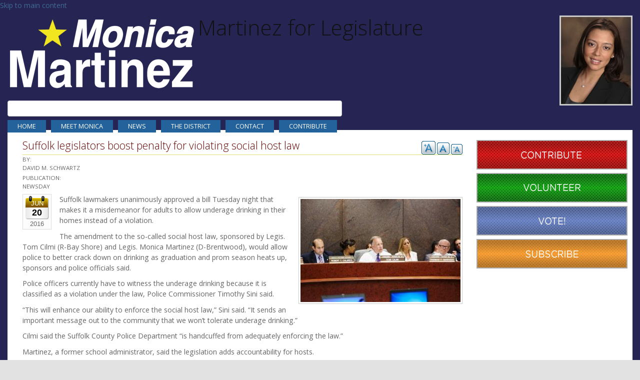

--- FILE ---
content_type: text/html; charset=utf-8
request_url: http://martinez.suffolkcountydems.com/content/suffolk-legislators-boost-penalty-violating-social-host-law
body_size: 14006
content:
<!DOCTYPE html>
<!--[if IEMobile 7]><html class="iem7" lang="en" dir="ltr"><![endif]-->
<!--[if (lte IE 6)&(!IEMobile)]><html class="ie6 ie6-7 ie6-8" lang="en" dir="ltr"><![endif]-->
<!--[if (IE 7)&(!IEMobile)]><html class="ie7 ie6-7 ie6-8" lang="en" dir="ltr"><![endif]-->
<!--[if (IE 8)&(!IEMobile)]><html class="ie8 ie6-8" lang="en" dir="ltr"><![endif]-->
<!--[if (gte IE 9)|(gt IEMobile 7)]><!--><html lang="en" dir="ltr"
  xmlns:fb="http://ogp.me/ns/fb#"
  xmlns:og="http://ogp.me/ns#"
  xmlns:article="http://ogp.me/ns/article#"
  xmlns:book="http://ogp.me/ns/book#"
  xmlns:profile="http://ogp.me/ns/profile#"
  xmlns:video="http://ogp.me/ns/video#"
  xmlns:product="http://ogp.me/ns/product#"><!--<![endif]-->
<head>
<meta charset="utf-8" />
<link rel="shortcut icon" href="http://martinez.suffolkcountydems.com/sites/all/themes/at-commerce-martinez/favicon.ico" type="image/vnd.microsoft.icon" />
<meta name="keywords" content="Suffolk, Democrat, politics" />
<meta name="description" content="Suffolk lawmakers unanimously approved a bill Tuesday night that makes it a misdemeanor for adults to allow underage drinking in their homes instead of a violation.
The amendment to the so-called social host law, sponsored by Legis. Tom Cilmi (R-Bay" />
<meta name="description" content="Suffolk lawmakers unanimously approved a bill Tuesday night that makes it a misdemeanor for adults to allow underage dri" />
<meta name="generator" content="Drupal 7 (http://drupal.org)" />
<meta property="og:site_name" content="Martinez for Legislature" />
<meta property="og:type" content="article" />
<meta property="og:url" content="http://martinez.suffolkcountydems.com/content/suffolk-legislators-boost-penalty-violating-social-host-law" />
<meta property="og:title" content="Suffolk legislators boost penalty for violating social host law" />
<meta property="og:description" content="Suffolk lawmakers unanimously approved a bill Tuesday night that makes it a misdemeanor for adults to allow underage dri" />
<meta property="og:updated_time" content="2017-06-02T13:37:15-04:00" />
<meta property="article:published_time" content="2017-06-02T13:37:15-04:00" />
<meta property="article:modified_time" content="2017-06-02T13:37:15-04:00" />
<meta name="dcterms.title" content="Suffolk legislators boost penalty for violating social host law" />
<meta name="dcterms.creator" content="SuffolkDems" />
<meta name="dcterms.description" content="Suffolk lawmakers unanimously approved a bill Tuesday night that makes it a misdemeanor for adults to allow underage dri" />
<meta name="dcterms.date" content="2017-06-02T13:37-04:00" />
<!-- <script type="text/javascript" src="https://voter-info-tool.appspot.com/js/loader.js"></script> -->
<meta name="viewport" content="width=device-width, initial-scale=1">
<meta name="MobileOptimized" content="width">
<meta name="HandheldFriendly" content="true">
<meta name="apple-mobile-web-app-capable" content="yes">
<meta http-equiv="cleartype" content="on">
<meta http-equiv="X-UA-Compatible" content="IE=edge, chrome=1">
<meta name="msvalidate.01" content="148083C8F6E63FDADFD37B82E8AE2737" />
<title>Suffolk legislators boost penalty for violating social host law | Martinez for Legislature</title>
<style>
@import url("http://martinez.suffolkcountydems.com/modules/system/system.base.css?t99rxp");
@import url("http://martinez.suffolkcountydems.com/modules/system/system.menus.css?t99rxp");
@import url("http://martinez.suffolkcountydems.com/modules/system/system.messages.css?t99rxp");
@import url("http://martinez.suffolkcountydems.com/modules/system/system.theme.css?t99rxp");
</style>
<style media="screen">
@import url("http://martinez.suffolkcountydems.com/sites/all/libraries/shadowbox/shadowbox.css?t99rxp");
</style>
<style media="print">#sb-container{position:relative;}#sb-overlay{display:none;}#sb-wrapper{position:relative;top:0;left:0;}#sb-loading{display:none;}
</style>
<style>
@import url("http://martinez.suffolkcountydems.com/sites/all/modules/scroll_to_top/scroll_to_top.css?t99rxp");
@import url("http://martinez.suffolkcountydems.com/modules/aggregator/aggregator.css?t99rxp");
@import url("http://martinez.suffolkcountydems.com/sites/all/modules/calendar/css/calendar_multiday.css?t99rxp");
@import url("http://martinez.suffolkcountydems.com/sites/all/modules/collapsiblock/collapsiblock.css?t99rxp");
@import url("http://martinez.suffolkcountydems.com/modules/comment/comment.css?t99rxp");
@import url("http://martinez.suffolkcountydems.com/sites/all/modules/date/date_api/date.css?t99rxp");
@import url("http://martinez.suffolkcountydems.com/sites/all/modules/date/date_popup/themes/datepicker.1.7.css?t99rxp");
@import url("http://martinez.suffolkcountydems.com/sites/all/modules/date/date_repeat_field/date_repeat_field.css?t99rxp");
@import url("http://martinez.suffolkcountydems.com/sites/all/modules/domain/domain_nav/domain_nav.css?t99rxp");
@import url("http://martinez.suffolkcountydems.com/modules/field/theme/field.css?t99rxp");
@import url("http://martinez.suffolkcountydems.com/sites/all/modules/fitvids/fitvids.css?t99rxp");
@import url("http://martinez.suffolkcountydems.com/modules/node/node.css?t99rxp");
@import url("http://martinez.suffolkcountydems.com/sites/all/modules/picture/picture_wysiwyg.css?t99rxp");
@import url("http://martinez.suffolkcountydems.com/modules/search/search.css?t99rxp");
@import url("http://martinez.suffolkcountydems.com/modules/user/user.css?t99rxp");
@import url("http://martinez.suffolkcountydems.com/sites/all/modules/youtube/css/youtube.css?t99rxp");
@import url("http://martinez.suffolkcountydems.com/sites/all/modules/views/css/views.css?t99rxp");
</style>
<style>
@import url("http://martinez.suffolkcountydems.com/sites/all/modules/bendy/bendy.css?t99rxp");
@import url("http://martinez.suffolkcountydems.com/sites/all/modules/better_messages/better_messages_admin.css?t99rxp");
@import url("http://martinez.suffolkcountydems.com/sites/all/modules/blockquote/blockquote.css?t99rxp");
@import url("http://martinez.suffolkcountydems.com/sites/all/modules/blockquote/blockquote-neutralise.css?t99rxp");
@import url("http://martinez.suffolkcountydems.com/sites/all/modules/cctags/cctags.css?t99rxp");
@import url("http://martinez.suffolkcountydems.com/sites/all/modules/civicrm_multiday_event/civicrm_multiday_event.css?t99rxp");
@import url("http://martinez.suffolkcountydems.com/sites/all/modules/colorbox/styles/default/colorbox_style.css?t99rxp");
@import url("http://martinez.suffolkcountydems.com/sites/all/modules/ctools/css/ctools.css?t99rxp");
@import url("http://martinez.suffolkcountydems.com/sites/all/modules/img_assist/img_assist.css?t99rxp");
@import url("http://martinez.suffolkcountydems.com/sites/all/modules/panels/css/panels.css?t99rxp");
</style>
<style>#back-top{right:40px;}#back-top span#button{background-color:#CCCCCC;}#back-top span#button:hover{opacity:1;filter:alpha(opacity = 1);background-color:#777777;}
</style>
<style>
@import url("http://martinez.suffolkcountydems.com/sites/all/modules/text_resize/text_resize.css?t99rxp");
@import url("http://martinez.suffolkcountydems.com/sites/all/modules/node_embed/plugins/node_embed/node_embed.css?t99rxp");
@import url("http://martinez.suffolkcountydems.com/sites/default/files/css/follow.css?t99rxp");
</style>
<style>body.bf-gwf-open-sans,.bf-gwf-open-sans .form-text{font-family:'Open Sans'}
body.snf-gwf-open-sans #site-name{font-family :'Open Sans'}
body.ssf-gwf-open-sans #site-slogan{font-family:'Open Sans'}
.mmf-gwf-open-sans #nav-wrapper{font-family:'Open Sans'}
body.ptf-gwf-open-sans #page-title{font-family:'Open Sans'}
body.ntf-gwf-open-sans .article-title{font-family:'Open Sans'}
body.ctf-gwf-open-sans .comment-title{font-family:'Open Sans'}
body.btf-gwf-open-sans .block-title{font-family:'Open Sans'}
.flexible-slideshow,.flexible-slideshow .article-inner,.flexible-slideshow .article-content,.flexslider{max-width:940px;}
</style>
<style>
@import url("http://martinez.suffolkcountydems.com/sites/all/libraries/superfish/css/superfish.css?t99rxp");
</style>
<style>
@import url("http://martinez.suffolkcountydems.com/sites/all/themes/adaptivetheme/adaptivetheme/css/at.base.css?t99rxp");
@import url("http://martinez.suffolkcountydems.com/sites/all/themes/adaptivetheme/adaptivetheme/css/at.layout.css?t99rxp");
@import url("http://martinez.suffolkcountydems.com/sites/all/themes/adaptivetheme/adaptivetheme/css/at.messages.css?t99rxp");
@import url("http://martinez.suffolkcountydems.com/sites/all/themes/at-commerce-martinez/css/styles.base.css?t99rxp");
@import url("http://martinez.suffolkcountydems.com/sites/all/themes/at-commerce-martinez/css/styles.modules.css?t99rxp");
@import url("http://martinez.suffolkcountydems.com/sites/all/themes/at-commerce-martinez/css/styles.settings.css?t99rxp");
@import url("http://martinez.suffolkcountydems.com/sites/default/files/color/at_commerce_martinez-c4eb3f9f/colors.css?t99rxp");
@import url("http://martinez.suffolkcountydems.com/sites/all/themes/at-commerce-martinez/css/styles.custom.css?t99rxp");
</style>
<style media="screen">
@import url("http://martinez.suffolkcountydems.com/sites/all/themes/at-commerce-martinez/css/styles.slideshow.css?t99rxp");
</style>
<link type="text/css" rel="stylesheet" href="http://martinez.suffolkcountydems.com/sites/all/themes/at-commerce-martinez/css/at_commerce_martinez.responsive.style.css?t99rxp" media="all" />
<link type="text/css" rel="stylesheet" href="http://martinez.suffolkcountydems.com/sites/all/themes/at-commerce-martinez/css/at_commerce_martinez.responsive.gpanels.css?t99rxp" media="all" />
<link type="text/css" rel="stylesheet" href="http://martinez.suffolkcountydems.com/sites/default/files/at_css/at_commerce_martinez.responsive.layout.css?t99rxp" media="all" />
<link type="text/css" rel="stylesheet" href="//fonts.googleapis.com/css?family=Open+Sans" media="all" />
<style>
@import url("http://martinez.suffolkcountydems.com/sites/default/files/fontyourface/font.css?t99rxp");
</style>
<link type="text/css" rel="stylesheet" href="http://fonts.googleapis.com/css?family=Montserrat:300,500,600,700,800|Open+Sans:300,600,700,800,400|Bowlby+One:regular|Open+Sans+Condensed:700|Roboto:300,700&amp;subset=latin-ext,latin" media="all" />
<style>
@import url("http://martinez.suffolkcountydems.com/sites/default/files/fontyourface/local_fonts/Eurostyle-normal-normal/stylesheet.css?t99rxp");
@import url("http://martinez.suffolkcountydems.com/sites/default/files/fontyourface/local_fonts/Gotham-normal-bold/stylesheet.css?t99rxp");
@import url("http://martinez.suffolkcountydems.com/sites/default/files/fontyourface/local_fonts/Gotham-normal-normal/stylesheet.css?t99rxp");
@import url("http://martinez.suffolkcountydems.com/sites/default/files/fontyourface/local_fonts/LeageuGothic-italic-normal/stylesheet.css?t99rxp");
@import url("http://martinez.suffolkcountydems.com/sites/default/files/fontyourface/local_fonts/LeageuGothic-normal-normal/stylesheet.css?t99rxp");
@import url("http://martinez.suffolkcountydems.com/sites/default/files/fontyourface/local_fonts/LeageuGothic-oblique-normal/stylesheet.css?t99rxp");
@import url("http://martinez.suffolkcountydems.com/sites/default/files/fontyourface/local_fonts/Optima-italic-bold/stylesheet.css?t99rxp");
@import url("http://martinez.suffolkcountydems.com/sites/default/files/fontyourface/local_fonts/Optima-italic-normal/stylesheet.css?t99rxp");
@import url("http://martinez.suffolkcountydems.com/sites/default/files/fontyourface/local_fonts/Optima-normal-bold/stylesheet.css?t99rxp");
@import url("http://martinez.suffolkcountydems.com/sites/default/files/fontyourface/local_fonts/Optima-normal-bolder/stylesheet.css?t99rxp");
@import url("http://martinez.suffolkcountydems.com/sites/default/files/fontyourface/local_fonts/Optima-normal-normal/stylesheet.css?t99rxp");
</style>

<!--[if lt IE 9]>
<link type="text/css" rel="stylesheet" href="http://martinez.suffolkcountydems.com/sites/default/files/at_css/at_commerce_martinez.lt-ie9.layout.css?t99rxp" media="all" />
<![endif]-->

<!--[if IE 6]>
<link type="text/css" rel="stylesheet" href="http://martinez.suffolkcountydems.com/sites/all/themes/at-commerce-martinez/css/ie-6.css?t99rxp" media="all" />
<![endif]-->

<!--[if lte IE 7]>
<link type="text/css" rel="stylesheet" href="http://martinez.suffolkcountydems.com/sites/all/themes/at-commerce-martinez/css/ie-lte-7.css?t99rxp" media="all" />
<![endif]-->

<!--[if IE 8]>
<link type="text/css" rel="stylesheet" href="http://martinez.suffolkcountydems.com/sites/all/themes/at-commerce-martinez/css/ie-8.css?t99rxp" media="all" />
<![endif]-->

<!--[if lte IE 9]>
<link type="text/css" rel="stylesheet" href="http://martinez.suffolkcountydems.com/sites/all/themes/at-commerce-martinez/css/ie-lte-9.css?t99rxp" media="all" />
<![endif]-->
<script src="http://martinez.suffolkcountydems.com/sites/all/modules/jquery_update/replace/jquery/1.12/jquery.min.js?v=1.12.4"></script>
<script>jQuery.migrateMute=true;jQuery.migrateTrace=false;</script>
<script src="//code.jquery.com/jquery-migrate-1.4.1.min.js"></script>
<script>window.jQuery && window.jQuery.migrateWarnings || document.write("<script src='/sites/all/modules/jquery_update/replace/jquery-migrate/1.4.1/jquery-migrate.min.js'>\x3C/script>")</script>
<script src="http://martinez.suffolkcountydems.com/misc/jquery-extend-3.4.0.js?v=1.12.4"></script>
<script src="http://martinez.suffolkcountydems.com/misc/jquery-html-prefilter-3.5.0-backport.js?v=1.12.4"></script>
<script src="http://martinez.suffolkcountydems.com/misc/jquery.once.js?v=1.2"></script>
<script src="http://martinez.suffolkcountydems.com/misc/drupal.js?t99rxp"></script>
<script src="http://martinez.suffolkcountydems.com/sites/all/libraries/fitvids/jquery.fitvids.js?t99rxp"></script>
<script src="http://martinez.suffolkcountydems.com/sites/all/modules/jquery_update/js/jquery_browser.js?v=0.0.1"></script>
<script src="http://martinez.suffolkcountydems.com/sites/all/modules/jquery_update/replace/ui/external/jquery.cookie.js?v=67fb34f6a866c40d0570"></script>
<script src="http://martinez.suffolkcountydems.com/sites/all/libraries/shadowbox/shadowbox.js?v=3.0.3"></script>
<script src="http://martinez.suffolkcountydems.com/sites/all/modules/shadowbox/shadowbox_auto.js?v=3.0.3"></script>
<script src="http://martinez.suffolkcountydems.com/misc/form.js?v=7.97"></script>
<script>document.createElement( "picture" );</script>
<script src="http://martinez.suffolkcountydems.com/sites/all/modules/collapsiblock/collapsiblock.js?t99rxp"></script>
<script src="http://martinez.suffolkcountydems.com/sites/all/modules/fitvids/fitvids.js?t99rxp"></script>
<script src="http://martinez.suffolkcountydems.com/sites/all/libraries/colorbox/jquery.colorbox-min.js?t99rxp"></script>
<script src="http://martinez.suffolkcountydems.com/sites/all/modules/colorbox/js/colorbox.js?t99rxp"></script>
<script src="http://martinez.suffolkcountydems.com/sites/all/modules/colorbox/styles/default/colorbox_style.js?t99rxp"></script>
<script src="http://martinez.suffolkcountydems.com/sites/all/modules/colorbox/js/colorbox_load.js?t99rxp"></script>
<script src="http://martinez.suffolkcountydems.com/sites/all/modules/colorbox/js/colorbox_inline.js?t99rxp"></script>
<script src="http://martinez.suffolkcountydems.com/sites/all/modules/external/external.js?t99rxp"></script>
<script src="http://martinez.suffolkcountydems.com/sites/all/modules/img_assist/img_assist.js?t99rxp"></script>
<script src="http://martinez.suffolkcountydems.com/sites/all/modules/jcaption/jcaption.js?t99rxp"></script>
<script src="http://martinez.suffolkcountydems.com/sites/all/libraries/modernizr/modernizr.min.js?t99rxp"></script>
<script src="http://martinez.suffolkcountydems.com/sites/all/modules/scroll_to_top/scroll_to_top.js?t99rxp"></script>
<script src="http://martinez.suffolkcountydems.com/sites/all/libraries/jstorage/jstorage.min.js?t99rxp"></script>
<script src="http://martinez.suffolkcountydems.com/sites/all/modules/custom_search/js/custom_search.js?t99rxp"></script>
<script>var text_resize_scope = "main-content";
    var text_resize_minimum = "12";
    var text_resize_maximum = "25";
    var text_resize_line_height_allow = 1;
    var text_resize_line_height_min = "16";
    var text_resize_line_height_max = "36";</script>
<script src="http://martinez.suffolkcountydems.com/sites/all/modules/text_resize/text_resize.js?t99rxp"></script>
<script src="http://martinez.suffolkcountydems.com/sites/all/modules/google_analytics/googleanalytics.js?t99rxp"></script>
<script>(function(i,s,o,g,r,a,m){i["GoogleAnalyticsObject"]=r;i[r]=i[r]||function(){(i[r].q=i[r].q||[]).push(arguments)},i[r].l=1*new Date();a=s.createElement(o),m=s.getElementsByTagName(o)[0];a.async=1;a.src=g;m.parentNode.insertBefore(a,m)})(window,document,"script","//www.google-analytics.com/analytics.js","ga");ga("create", "UA-102840946-1", {"cookieDomain":"auto"});ga("send", "pageview");</script>
<script src="http://martinez.suffolkcountydems.com/misc/collapse.js?v=7.97"></script>
<script src="http://martinez.suffolkcountydems.com/sites/all/modules/ctools/js/jump-menu.js?t99rxp"></script>
<script src="http://martinez.suffolkcountydems.com/sites/all/themes/at-commerce-martinez/js/jquery.flexslider-min.js?t99rxp"></script>
<script src="http://martinez.suffolkcountydems.com/sites/all/themes/at-commerce-martinez/js/slider.options.js?t99rxp"></script>
<script src="http://martinez.suffolkcountydems.com/sites/all/themes/at-commerce-martinez/js/draw.js?t99rxp"></script>
<script src="http://martinez.suffolkcountydems.com/sites/all/libraries/superfish/jquery.hoverIntent.minified.js?t99rxp"></script>
<script src="http://martinez.suffolkcountydems.com/sites/all/libraries/superfish/sfsmallscreen.js?t99rxp"></script>
<script src="http://martinez.suffolkcountydems.com/sites/all/libraries/superfish/supposition.js?t99rxp"></script>
<script src="http://martinez.suffolkcountydems.com/sites/all/libraries/superfish/superfish.js?t99rxp"></script>
<script src="http://martinez.suffolkcountydems.com/sites/all/libraries/superfish/supersubs.js?t99rxp"></script>
<script src="http://martinez.suffolkcountydems.com/sites/all/modules/superfish/superfish.js?t99rxp"></script>
<script>
          Shadowbox.path = "/sites/all/libraries/shadowbox/";
        </script>
<script>jQuery.extend(Drupal.settings, {"basePath":"\/","pathPrefix":"","setHasJsCookie":0,"ajaxPageState":{"theme":"at_commerce_martinez","theme_token":"UQKzRzH5O9Mx-6QbLWwtSKZgfXZEkppNsFmngyXMLhs","js":{"sites\/all\/modules\/picture\/picturefill2\/picturefill.min.js":1,"sites\/all\/modules\/picture\/picture.min.js":1,"https:\/\/platform.twitter.com\/widgets.js":1,"sites\/all\/modules\/addthis\/addthis.js":1,"":1,"sites\/all\/modules\/jquery_update\/replace\/jquery\/1.12\/jquery.min.js":1,"0":1,"\/\/code.jquery.com\/jquery-migrate-1.4.1.min.js":1,"1":1,"misc\/jquery-extend-3.4.0.js":1,"misc\/jquery-html-prefilter-3.5.0-backport.js":1,"misc\/jquery.once.js":1,"misc\/drupal.js":1,"sites\/all\/libraries\/fitvids\/jquery.fitvids.js":1,"sites\/all\/modules\/jquery_update\/js\/jquery_browser.js":1,"sites\/all\/modules\/jquery_update\/replace\/ui\/external\/jquery.cookie.js":1,"sites\/all\/libraries\/shadowbox\/shadowbox.js":1,"sites\/all\/modules\/shadowbox\/shadowbox_auto.js":1,"misc\/form.js":1,"2":1,"sites\/all\/modules\/collapsiblock\/collapsiblock.js":1,"sites\/all\/modules\/fitvids\/fitvids.js":1,"sites\/all\/libraries\/colorbox\/jquery.colorbox-min.js":1,"sites\/all\/modules\/colorbox\/js\/colorbox.js":1,"sites\/all\/modules\/colorbox\/styles\/default\/colorbox_style.js":1,"sites\/all\/modules\/colorbox\/js\/colorbox_load.js":1,"sites\/all\/modules\/colorbox\/js\/colorbox_inline.js":1,"sites\/all\/modules\/external\/external.js":1,"sites\/all\/modules\/img_assist\/img_assist.js":1,"sites\/all\/modules\/jcaption\/jcaption.js":1,"sites\/all\/libraries\/modernizr\/modernizr.min.js":1,"sites\/all\/modules\/scroll_to_top\/scroll_to_top.js":1,"sites\/all\/libraries\/jstorage\/jstorage.min.js":1,"sites\/all\/modules\/custom_search\/js\/custom_search.js":1,"3":1,"sites\/all\/modules\/text_resize\/text_resize.js":1,"sites\/all\/modules\/google_analytics\/googleanalytics.js":1,"4":1,"misc\/collapse.js":1,"sites\/all\/modules\/ctools\/js\/jump-menu.js":1,"sites\/all\/themes\/at-commerce-martinez\/js\/jquery.flexslider-min.js":1,"sites\/all\/themes\/at-commerce-martinez\/js\/slider.options.js":1,"sites\/all\/themes\/at-commerce-martinez\/js\/draw.js":1,"sites\/all\/libraries\/superfish\/jquery.hoverIntent.minified.js":1,"sites\/all\/libraries\/superfish\/sfsmallscreen.js":1,"sites\/all\/libraries\/superfish\/supposition.js":1,"sites\/all\/libraries\/superfish\/superfish.js":1,"sites\/all\/libraries\/superfish\/supersubs.js":1,"sites\/all\/modules\/superfish\/superfish.js":1,"5":1},"css":{"modules\/system\/system.base.css":1,"modules\/system\/system.menus.css":1,"modules\/system\/system.messages.css":1,"modules\/system\/system.theme.css":1,"sites\/all\/libraries\/shadowbox\/shadowbox.css":1,"1":1,"sites\/all\/modules\/scroll_to_top\/scroll_to_top.css":1,"modules\/aggregator\/aggregator.css":1,"sites\/all\/modules\/calendar\/css\/calendar_multiday.css":1,"sites\/all\/modules\/collapsiblock\/collapsiblock.css":1,"modules\/comment\/comment.css":1,"sites\/all\/modules\/date\/date_api\/date.css":1,"sites\/all\/modules\/date\/date_popup\/themes\/datepicker.1.7.css":1,"sites\/all\/modules\/date\/date_repeat_field\/date_repeat_field.css":1,"sites\/all\/modules\/domain\/domain_nav\/domain_nav.css":1,"modules\/field\/theme\/field.css":1,"sites\/all\/modules\/fitvids\/fitvids.css":1,"modules\/node\/node.css":1,"sites\/all\/modules\/picture\/picture_wysiwyg.css":1,"modules\/search\/search.css":1,"modules\/user\/user.css":1,"sites\/all\/modules\/youtube\/css\/youtube.css":1,"sites\/all\/modules\/views\/css\/views.css":1,"sites\/all\/modules\/bendy\/bendy.css":1,"sites\/all\/modules\/better_messages\/better_messages_admin.css":1,"sites\/all\/modules\/blockquote\/blockquote.css":1,"sites\/all\/modules\/blockquote\/blockquote-neutralise.css":1,"sites\/all\/modules\/cctags\/cctags.css":1,"sites\/all\/modules\/civicrm_multiday_event\/civicrm_multiday_event.css":1,"sites\/all\/modules\/colorbox\/styles\/default\/colorbox_style.css":1,"sites\/all\/modules\/ctools\/css\/ctools.css":1,"sites\/all\/modules\/img_assist\/img_assist.css":1,"sites\/all\/modules\/panels\/css\/panels.css":1,"0":1,"sites\/all\/modules\/text_resize\/text_resize.css":1,"sites\/all\/modules\/node_embed\/plugins\/node_embed\/node_embed.css":1,"sites\/default\/files\/css\/follow.css":1,"2":1,"3":1,"4":1,"5":1,"6":1,"7":1,"8":1,"9":1,"10":1,"sites\/all\/libraries\/superfish\/css\/superfish.css":1,"sites\/all\/themes\/adaptivetheme\/adaptivetheme\/css\/at.base.css":1,"sites\/all\/themes\/adaptivetheme\/adaptivetheme\/css\/at.layout.css":1,"sites\/all\/themes\/adaptivetheme\/adaptivetheme\/css\/at.messages.css":1,"sites\/all\/themes\/at-commerce-martinez\/css\/styles.base.css":1,"sites\/all\/themes\/at-commerce-martinez\/css\/styles.modules.css":1,"sites\/all\/themes\/at-commerce-martinez\/css\/styles.settings.css":1,"sites\/all\/themes\/at-commerce-martinez\/color\/colors.css":1,"sites\/all\/themes\/at-commerce-martinez\/css\/styles.custom.css":1,"sites\/all\/themes\/at-commerce-martinez\/css\/styles.slideshow.css":1,"sites\/all\/themes\/at-commerce-martinez\/css\/at_commerce_martinez.responsive.style.css":1,"sites\/all\/themes\/at-commerce-martinez\/css\/at_commerce_martinez.responsive.gpanels.css":1,"public:\/\/at_css\/at_commerce_martinez.responsive.layout.css":1,"\/\/fonts.googleapis.com\/css?family=Open+Sans":1,"sites\/default\/files\/fontyourface\/font.css":1,"http:\/\/fonts.googleapis.com\/css?family=Montserrat:300,500,600,700,800|Open+Sans:300,600,700,800,400|Bowlby+One:regular|Open+Sans+Condensed:700|Roboto:300,700\u0026subset=latin-ext,latin":1,"public:\/\/fontyourface\/local_fonts\/Eurostyle-normal-normal\/stylesheet.css":1,"public:\/\/fontyourface\/local_fonts\/Gotham-normal-bold\/stylesheet.css":1,"public:\/\/fontyourface\/local_fonts\/Gotham-normal-normal\/stylesheet.css":1,"public:\/\/fontyourface\/local_fonts\/LeageuGothic-italic-normal\/stylesheet.css":1,"public:\/\/fontyourface\/local_fonts\/LeageuGothic-normal-normal\/stylesheet.css":1,"public:\/\/fontyourface\/local_fonts\/LeageuGothic-oblique-normal\/stylesheet.css":1,"public:\/\/fontyourface\/local_fonts\/Optima-italic-bold\/stylesheet.css":1,"public:\/\/fontyourface\/local_fonts\/Optima-italic-normal\/stylesheet.css":1,"public:\/\/fontyourface\/local_fonts\/Optima-normal-bold\/stylesheet.css":1,"public:\/\/fontyourface\/local_fonts\/Optima-normal-bolder\/stylesheet.css":1,"public:\/\/fontyourface\/local_fonts\/Optima-normal-normal\/stylesheet.css":1,"public:\/\/at_css\/at_commerce_martinez.lt-ie9.layout.css":1,"sites\/all\/themes\/at-commerce-martinez\/css\/ie-6.css":1,"sites\/all\/themes\/at-commerce-martinez\/css\/ie-lte-7.css":1,"sites\/all\/themes\/at-commerce-martinez\/css\/ie-8.css":1,"sites\/all\/themes\/at-commerce-martinez\/css\/ie-lte-9.css":1}},"collapsiblock":{"blocks":{"block-views-officeholder-view-block":"4","block-views-officeholder-view-block-1":"4","block-views-officeholder-view-block-2":"4","block-views-nodequeue-2-block":"4","block-block-16":"1","block-block-17":"1","block-views-officeholder-view-block-3":"4","block-views-officeholder-view-block-4":"4","block-views-nodequeue-3-block":"4","block-views-nodequeue-4-block":"4","block-system-navigation":"1","block-user-login":"1","block-views-nodequeue-5-block":"4","block-views-nodequeue-6-block":"4","block-views-nodequeue-7-block":"4","block-views-nodequeue-8-block":"4","block-views-nodequeue-9-block":"4","block-views-nodequeue-10-block":"4","block-views-nodequeue-11-block":"1","block-views-nodequeue-12-block":"1","block-views-nodequeue-13-block":"1","block-block-18":"1","block-block-20":"1","block-block-21":"1","block-block-24":"1","block-views-featured-block":"1","block-block-26":"1","block-aggregator-feed-1":"1","block-text-resize-0":"1","block-addthis-addthis-block":"1","block-views-youtube-block":"1","block-views-youtube-block-1":"1","block-block-5":"1","block-block-4":"1","block-block-3":"1","block-block-1":"1","block-block-19":"1","block-block-22":"1","block-block-23":"1","block-superfish-1":"1","block-system-powered-by":"1","block-views-front-page-gregory-block-1":"1","block-system-main":"1","block-views-scdc-news-block-1":"1","block-block-27":"1","block-block-28":"1","block-views-news-roundup-block-1":"1","block-block-25":"1","block-views-frontpage-smithtown-block-1":"1","block-views-civicrm-events-block":"1","block-block-15":"1","block-widgets-s-socialmedia-profile-buttons":"1","block-block-29":"1","block-block-30":"1","block-block-31":"1","block-block-10":"1","block-views-scdc-news-block":"1","block-block-11":"1","block-block-12":"1","block-block-13":"1","block-block-14":"1","block-block-38":"1","block-block-37":"1","block-views-smithtown-upcoming-events-block":"1","block-block-7":"1","block-block-8":"1","block-block-32":"1","block-block-39":"1","block-views-nodequeue-1-block-3":"1","block-block-45":"1","block-block-46":"1","block-block-47":"1","block-block-48":"1","block-block-49":"1","block-quicktabs-front-page-quicktabs-babylon":"1","block-views-nodequeue-14-block-1":"3","block-views-nodequeue-14-block-2":"4","block-views-nodequeue-1-block-4":"1","block-block-52":"1","block-block-51":"1","block-block-53":"1","block-block-54":"1","block-block-55":"1","block-views-front-page-scdc--block-3":"1","block-views-front-page-scdc--block-2":"1","block-block-60":"1","block-block-59":"1","block-block-57":"1","block-block-58":"1","block-block-56":"1","block-block-62":"1","block-views-nodequeue-1-block-5":"1","block-quicktabs-quicktabs-front-page-anker":"1","block-block-66":"1","block-block-72":"1","block-tagclouds-1":"1","block-tagadelic-15":"1","block-views-nodequeue-1-block-6":"1","block-views-front-page-scdc--block-5":"1","block-block-77":"1","block-block-78":"1","block-block-79":"1","block-block-80":"1","block-block-82":"1","block-views-50582bfa0986a8ca66b604ef397c895c":"1","block-block-74":"1","block-block-70":"1","block-block-73":"1","block-block-69":"1","block-block-68":"1","block-block-71":"1","block-block-67":"1","block-block-84":"1","block-block-86":"1","block-block-85":"1","block-addthis-addthis":"1","block-block-42":"1","block-views-nodequeue-1-block-8":"1","block-block-89":"1","block-block-93":"1","block-views-front-page-scdc--block-6":"1","block-views-endorsements-block-1":"1","block-block-90":"1","block-block-91":"1","block-block-96":"1","block-block-97":"1","block-superfish-2":"1","block-block-99":"1","block-jquery-countdown-timer-jquery-countdown-timer":"1","block-views-c3d5c55e880b76633c954a115ae491e9":"1","block-block-92":"1","block-block-88":"1","block-block-95":"1","block-views-nodequeue-14-block-3":"4","block-views-nodequeue-1-block-9":"1","block-views-front-page-scdc--block-7":"1","block-block-94":"1","block-jump-menu-jump-menu-m-menu-main-menu---duj":"1","block-superfish-3":"1","block-block-110":"1","block-block-81":"1","block-jump-menu-jump-menu-m-menu-main-menu---bee":"1","block-block-106":"1","block-block-101":"1","block-custom-search-blocks-1":"1","block-block-87":"1","block-views-nodequeue-1-block-10":"1","block-views-front-page-scdc--block-8":"1","block-superfish-4":"1","block-jump-menu-jump-menu-m-menu-main-menu---bro":"1","block-block-116":"1","block-block-114":"1","block-block-112":"1","block-block-117":"1","block-block-113":"1","block-block-115":"1","block-block-111":"1","block-block-118":"1","block-block-120":"1","block-block-119":"1","block-block-76":"1","block-block-107":"1","block-block-102":"1","block-block-100":"1","block-superfish-5":"1","block-views-f5a0e72726b1e3b35814b753d7fc049f":"1","block-quicktabs-connect-falcone":"1","block-jump-menu-jump-menu-m-menu-main-menu---fal":"1","block-views-welcome-view-block":"1","block-block-108":"1","block-block-103":"1","block-menu-menu-main-menu---bellone":"1","block-jump-menu-jump-menu-m-menu-main-menu---bel":"1","block-block-43":"1","block-block-44":"1","block-block-109":"1","block-block-104":"1","block-block-83":"1","block-views-5f17ea42b3f362929129360a224e2c6c":"1","block-block-50":"1","block-menu-menu-main-menu---southold":"1","block-block-125":"1","block-views-nodequeue-1-block-11":"1","block-views-front-page-scdc--block-9":"1","block-block-126":"1","block-block-129":"1","block-block-128":"1","block-block-127":"1","block-views-civicrm-events-block-7":"1","block-textsize-form":"1","block-views-front-page-scdc--block-10":"1","block-views-2ad69f8f1bcc78d70fc47ba8dd791807":"1","block-views-nodequeue-11-block-1":"1","block-views-nodequeue-13-block-1":"1","block-views-links-block-1":"1","block-views-links-block-2":"1","block-views-links-block-3":"1","block-views-links-block-4":"1","block-jump-menu-jump-menu-m-menu-main-menu---bab":"1","block-block-65":"1","block-views-block-view-block":"1","block-block-134":"1","block-views-resources-view-block":"1","block-views-links-block-5":"1","block-jump-menu-jump-menu-m-menu-main-menu---smi":"1","block-menu-menu-main-menu---smithtown":"1","block-block-36":"1","block-block-137":"1","block-block-138":"1","block-views-town-of-islip-nodequeue-block":"1","block-block-139":"1","block-follow-site":"1","block-block-142":"1","block-block-143":"1","block-views-nodequeue-1-block-12":"1","block-quicktabs--none-":"1","block-views-front-page-scdc--block-11":"1","block-views-civicrm-events-block-9":"1","block-views-2ec74023cb88f53652528b7f96c8d13f":"1","block-block-75":"1","block-system-main-menu":"1","block-jump-menu-jump-menu-m-main-menu":"1","block-menu-menu-main-menu---calarco":"1","block-jump-menu-jump-menu-m-menu-main-menu---isl":"1","block-jump-menu-jump-menu-m-menu-main-menu---sou":"1","block-jump-menu-jump-menu-m-menu-main-menu---ank":"1","block-block-63":"1","block-views-nodequeue-1-block-13":"1","block-views-nodequeue-1-block-14":"1","block-panels-mini-calarco-front-page-panels":"1","block-block-147":"1","block-block-148":"1","block-views-front-page-scdc--block-12":"1","block-block-149":"1","block-jump-menu-jump-menu-m-menu-main-menu---cal":"1","block-block-150":"1","block-superfish-6":"1","block-google-civic-google-civic-address":"1","block-block-151":"1","block-quicktabs-quicktabs-calarco":"1","block-panels-mini-calarco-sidebar-left":"1","block-panels-mini-calarco-sidebar-right":"1","block-views-endorsements-block-2":"1","block-block-155":"1","block-views-civicrm-events-block-10":"1","block-block-105":"1","block-menu-menu-main-menu---krupski":"1","block-jump-menu-jump-menu-m-menu-main-menu---kru":"1","block-views-nodequeue-1-block-1":"1","block-views-nodequeue-1-block-15":"1","block-views-front-page-scdc--block-13":"1","block-block-157":"1","block-search-form":"1","block-views-e5a262858851040624fae09042447384":"1","block-block-162":"1","block-block-163":"1","block-views-civicrm-events-block-11":"1","block-views-nodequeue-14-block-4":"2","block-views-nodequeue-14-block-5":"4","block-views-nodequeue-14-block-6":"3","block-views-nodequeue-14-block-7":"2","block-views-b044e403b4451ea735c1c4246a3ae673":"1","block-block-131":"1","block-block-132":"1","block-jump-menu-jump-menu-m-menu-main-menu---she":"1","block-menu-menu-main-menu---shelter-island":"1","block-views-nodequeue-1-block-16":"1","block-block-175":"1","block-block-130":"1","block-views-front-page-scdc--block-14":"1","block-views-civicrm-events-block-12":"1","block-block-179":"1","block-block-174":"1","block-views-nodequeue-1-block-17":"1","block-views-civicrm-events-block-13":"1","block-views-front-page-scdc--block-15":"1","block-jump-menu-jump-menu-m-menu-main-menu---riv":"1","block-menu-menu-main-menu---riverhead":"1","block-block-182":"1","block-block-183":"1","block-block-186":"1","block-block-189":"1","block-block-185":"1","block-block-180":"1","block-block-181":"1","block-views-872840fe6365b739728c626cc5c30e09":"1","block-views-d2b6665f216f1f2d1f07a8a5145dfb15":"1","block-block-144":"1","block-views-bebdf056f34d3fe4f3e43e6beac79dae":"1","block-block-146":"1","block-block-152":"1","block-block-154":"1","block-views-7a14427af098d3cd06ed48525366bf9e":"1","block-block-156":"1","block-block-153":"1","block-webform-client-block-1359":"1","block-webform-client-block-1361":"1","block-views-youtube-block-2":"1","block-views-nodequeue-1-block-18":"1","block-menu-menu-main-menu---huntington":"1","block-views-front-page-scdc--block-16":"1","block-block-190":"1","block-block-191":"1","block-block-197":"1","block-views-civicrm-events-block-1":"1","block-views-7cf60938207abf0325ac05b71939eff0":"1","block-block-198":"1","block-block-199":"1","block-block-200":"1","block-views-resources-view-block-1":"1","block-views-nodequeue-14-block-8":"1","block-jump-menu-jump-menu-m-menu-main-menu---hun":"1","block-views-nodequeue-14-block-9":"1","block-flickrgallery-flickrgallery-block":"2","block-block-201":"1","block-cctags-1":"1","block-cctags-2":"1","block-block-202":"1","block-block-64":"1","block-block-203":"1","block-views-front-page-scdc--block-17":"1","block-menu-menu-main-menu---mangan-irizarry":"1","block-block-204":"1","block-block-205":"1","block-jump-menu-jump-menu-m-menu-main-menu---man":"1","block-block-206":"1","block-block-208":"1","block-block-209":"1","block-views-nodequeue-1-block-19":"1","block-views-front-page-scdc--block-18":"1","block-views-civicrm-events-block-15":"1","block-block-216":"1","block-menu-menu-main-menu---spencer":"1","block-block-145":"1","block-block-169":"1","block-block-207":"1","block-views-nodequeue-1-block-20":"1","block-block-221":"1","block-views-front-page-scdc--block-19":"1","block-block-230":"1","block-views-ad0febd2b600c536749c01c624b72910":"1","block-jump-menu-jump-menu-m-menu-main-menu---sch":"1","block-menu-menu-main-menu---schneiderman":"1","block-block-232":"1","block-block-238":"1","block-block-237":"1","block-block-235":"1","block-block-135":"1","block-views-nodequeue-14-block-10":"4","block-views-nodequeue-14-block-11":"4","block-views-endorsements-block-3":"1","block-views-nodequeue-14-block-12":"4","block-block-242":"1","block-jump-menu-jump-menu-m-menu-main-menu---dol":"1","block-block-245":"1","block-block-250":"1","block-block-247":"1","block-nice-menus-1":"1","block-block-252":"1","block-jump-menu-jump-menu-m-menu-main-menu---sna":"1","block-jump-menu-jump-menu-m-menu-main-menu---lin":"1","block-views-civicrm-events-block-2":"1","block-block-255":"1","block-block-223":"1","block-block-229":"1","block-views-civicrm-events-block-16":"1","block-block-219":"1","block-block-224":"1","block-views-nodequeue-14-block-13":"4","block-menu-menu-main-menu---hennessey":"1","block-block-265":"1","block-menu-menu-main-menu---schiliro":"1","block-block-268":"1","block-superfish-7":"1","block-jump-menu-jump-menu-m-menu-main-menu---hen":"1","block-block-275":"1","block-menu-menu-main-menu---gaughran":"1","block-block-278":"1","block-superfish-10":"1","block-block-280":"1","block-block-281":"1","block-block-282":"1","block-block-283":"1","block-block-279":"1","block-block-285":"1","block-block-284":"1","block-menu-menu-main-menu---bishop":"1","block-superfish-11":"1","block-block-291":"1","block-block-287":"1","block-block-295":"1","block-block-277":"1","block-block-298":"1","block-superfish-12":"1","block-block-260":"1","block-block-261":"1","block-block-299":"1","block-views-front-page-scdc--block-28":"1","block-block-306":"1","block-block-303":"1","block-block-300":"1","block-block-308":"1","block-block-313":"1","block-menu-menu-main-menu---sini":"1","block-menu-menu-main-menu---fleming":"1","block-views-nodequeue-1-block-30":"1","block-views-front-page-scdc--block-29":"1","block-block-6":"1","block-panels-mini-action-blocks-internal-fleming":"1","block-block-314":"1","block-block-315":"1","block-block-316":"1","block-block-317":"1","block-views-88062b3f2fa62a7bdca53ab4a413c164":"1","block-jump-menu-jump-menu-m-menu-main-menu---fle":"1","block-views-front-page-scdc--block-30":"1","block-views-nodequeue-1-block-31":"1","block-panels-mini-action-blocks-internal-sini":"1","block-views-08ea55f62460347efeb377a53f34304e":"1","block-jump-menu-jump-menu-m-menu-main-menu---sin":"1","block-block-323":"1","block-block-318":"1","block-block-324":"1","block-block-325":"1","block-block-328":"1","block-block-236":"1","block-block-167":"1","block-block-319":"1","block-views-nodequeue-14-block-14":"1","block-views-nodequeue-14-block-15":"2","block-superfish-13":"1","block-jump-menu-jump-menu-m-menu-main-menu---sla":"1","block-block-337":"1","block-views-nodequeue-1-block-32":"1","block-block-335":"1","block-block-334":"1","block-block-336":"1","block-block-333":"1","block-views-front-page-scdc--block-31":"1","block-block-340":"1","block-block-338":"1","block-block-341":"1","block-block-339":"1","block-block-342":"1","block-views-officeholder-view-block-5":"4","block-views-nodequeue-1-block-33":"1","block-superfish-14":"1","block-jump-menu-jump-menu-m-menu-main-menu---don":"1","block-views-front-page-scdc--block-32":"1","block-views-f369cb07ab9d913d83410e48800c6705":"1","block-superfish-15":"1","block-jump-menu-jump-menu-m-menu-main-menu---mar":"1","block-views-nodequeue-1-block-34":"1","block-views-front-page-scdc--block-33":"1","block-views-5bb131ccbb4099d3454c4b0799fb6dbb":"1","block-views-nodequeue-14-block-16":"2","block-block-355":"1","block-views-civicrm-events-block-22":"1","block-superfish-16":"1","block-block-359":"1","block-views-nodequeue-1-block-35":"1","block-panels-mini-action-blocks-front-toulon":"1","block-views-front-page-scdc--block-34":"1","block-jump-menu-jump-menu-m-menu-main-menu---tou":"1","block-block-363":"1","block-block-364":"1","block-block-158":"1","block-block-366":"1","block-block-40":"1","block-views-smithtown-news-block-1":"1","block-views-civicrm-events-block-5":"1","block-block-367":"1","block-views-nodequeue-14-block-17":"2","block-block-124":"1","block-google-translator-active-languages":"1","block-block-368":"1","block-block-369":"1","block-block-370":"1","block-block-372":"1","block-block-373":"1","block-block-371":"1","block-block-351":"1","block-superfish-17":"1","block-block-380":"1","block-block-381":"1","block-block-382":"1","block-block-377":"1","block-block-374":"1","block-block-379":"1","block-views-nodequeue-14-block-19":"4","block-views-nodequeue-14-block-20":"4","block-views-nodequeue-14-block-21":"4","block-views-nodequeue-14-block-22":"4","block-views-nodequeue-14-block-23":"1","block-views-nodequeue-14-block-24":"1","block-views-nodequeue-14-block-25":"1","block-block-231":"1","block-block-383":"1","block-block-384":"1","block-panels-mini-action-blocks-3-richberg":"1","block-block-389":"1","block-block-386":"1","block-block-390":"1","block-block-388":"1","block-views-calendar-legend-block":"1","block-views-3838147a41c7992a0c7c0178d7341a86":"1","block-views-nodequeue-14-block-27":"4","block-block-397":"1","block-block-398":"1","block-views-front-page-slideshow-block":"1","block-gtranslate-gtranslate":"1","block-views-officeholder-view-block-6":"4","block-views-officeholder-view-block-7":"4","block-views-officeholder-view-block-8":"4","block-views-officeholder-view-block-10":"4","block-views-officeholder-view-block-9":"4","block-views-nodequeue-3-block-1":"4","block-views-nodequeue-4-block-1":"4","block-views-nodequeue-5-block-1":"4","block-views-nodequeue-6-block-1":"4","block-views-town-of-islip-nodequeue-block-1":"4","block-views-nodequeue-8-block-1":"4","block-views-nodequeue-9-block-1":"4","block-views-nodequeue-10-block-1":"4","block-views-nodequeue-2-block-1":"4","block-views-civicrm-events-block-24":"1","block-views-nodequeue-14-block-28":"4","block-block-400":"1","block-block-401":"1","block-views-slideshow-fixed-slides--block":"1","block-views-endorsements-block-6":"1","block-views-endorsements-block-7":"1","block-panels-mini-three-panel-action-links":"1","block-block-399":"1","block-block-393":"1","block-views-front-page-slideshow-block-1":"1","block-panels-mini-three-panel-action-southold":"1","block-views-scdc-news-block-3":"1","block-views-scdc-news-block-2":"1","block-block-405":"1","block-views-endorsements-block-8":"1","block-block-403":"1","block-block-395":"1","block-block-412":"1","block-block-413":"1","block-views-nodequeue-14-block-29":"4","block-views-officeholder-view-block-11":"4","block-block-192":"1","block-block-239":"1","block-block-184":"1","block-block-170":"1","block-block-227":"1","block-block-220":"1","block-block-234":"1","block-block-362":"1","block-block-164":"1","block-block-160":"1","block-block-376":"1","block-block-378":"1","block-webform-client-block-10227":"1","block-menu-menu-main-menu---babylon":"1","block-block-418":"1","block-block-419":"2","block-block-416":"1","block-block-417":"1","block-block-414":"1","block-views-simple-event-calendar-block-2":"1","block-views-simple-event-calendar-block-3":"1","block-block-375":"1","block-block-420":"1","block-views-nodequeue-14-block-30":"1","block-block-404":"1","block-block-421":"1"},"default_state":"1","slide_type":"1","slide_speed":"400","block_title":"h2.block-title","block":"section.block","block_content":"div.block-content"},"colorbox":{"opacity":"0.85","current":"{current} of {total}","previous":"\u00ab Prev","next":"Next \u00bb","close":"Close","maxWidth":"98%","maxHeight":"98%","fixed":true,"mobiledetect":true,"mobiledevicewidth":"480px","file_public_path":"\/sites\/default\/files","specificPagesDefaultValue":"admin*\nimagebrowser*\nimg_assist*\nimce*\nnode\/add\/*\nnode\/*\/edit\nprint\/*\nprintpdf\/*\nsystem\/ajax\nsystem\/ajax\/*"},"externalpdf":1,"jcaption":{"jcaption_selectors":[".not-front .article-full .article-content img",".not-front .node-article .field-name-field-image img"],"jcaption_alt_title":"alt","jcaption_requireText":1,"jcaption_copyStyle":1,"jcaption_removeStyle":1,"jcaption_removeClass":1,"jcaption_removeAlign":1,"jcaption_copyAlignmentToClass":0,"jcaption_copyFloatToClass":1,"jcaption_copyClassToClass":1,"jcaption_autoWidth":1,"jcaption_keepLink":1,"jcaption_styleMarkup":"font-size: 14px; color: #888888; font-style: italic; text-align: center; margin-top: .3em;","jcaption_animate":0,"jcaption_showDuration":"200","jcaption_hideDuration":"200"},"jcarousel":{"ajaxPath":"\/jcarousel\/ajax\/views"},"modernizrPath":false,"modernizrServerside":false,"scroll_to_top":{"label":"Back to top"},"shadowbox":{"animate":1,"animateFade":1,"animSequence":"wh","auto_enable_all_images":0,"auto_gallery":0,"autoplayMovies":true,"continuous":0,"counterLimit":"10","counterType":"default","displayCounter":1,"displayNav":1,"enableKeys":1,"fadeDuration":"0.35","handleOversize":"resize","handleUnsupported":"link","initialHeight":160,"initialWidth":320,"language":"en","modal":false,"overlayColor":"#000","overlayOpacity":"0.85","resizeDuration":"0.35","showMovieControls":1,"slideshowDelay":"0","viewportPadding":20,"useSizzle":0},"custom_search":{"form_target":"_self","solr":0},"fitvids":{"custom_domains":[],"selectors":["html5-video-container"],"simplifymarkup":1},"googleanalytics":{"trackOutbound":1,"trackMailto":1,"trackDownload":1,"trackDownloadExtensions":"7z|aac|arc|arj|asf|asx|avi|bin|csv|doc(x|m)?|dot(x|m)?|exe|flv|gif|gz|gzip|hqx|jar|jpe?g|js|mp(2|3|4|e?g)|mov(ie)?|msi|msp|pdf|phps|png|ppt(x|m)?|pot(x|m)?|pps(x|m)?|ppam|sld(x|m)?|thmx|qtm?|ra(m|r)?|sea|sit|tar|tgz|torrent|txt|wav|wma|wmv|wpd|xls(x|m|b)?|xlt(x|m)|xlam|xml|z|zip","trackColorbox":1},"urlIsAjaxTrusted":{"\/content\/suffolk-legislators-boost-penalty-violating-social-host-law":true},"superfish":{"15":{"id":"15","sf":{"animation":{"opacity":"show","height":"show"},"speed":"fast"},"plugins":{"smallscreen":{"mode":"window_width","breakpointUnit":"px","type":"select","title":"- Main Menu -"},"supposition":true,"supersubs":true}}}});</script>
<!--[if lt IE 9]>
<script src="//html5shiv.googlecode.com/svn/trunk/html5.js"></script>
<![endif]-->
</head>
<body class="html not-front not-logged-in one-sidebar sidebar-second page-node page-node- page-node-5010 page-type-article domain-martinez-suffolkcountydems-com site-name-martinez-for-legislature section-content site-name-hidden color-scheme-custom at-commerce-martinez webkit chrome mac fs-large bb-n hl-l mb-dd mma-l ia-c snc-n snw-n  sns-n ssc-n ssw-n  sss-n ptc-n ptw-n pta-l pts-n ntc-n ntw-n nta-l nts-n ctc-n ctw-n cta-l cts-n btc-uc btw-n bta-l bts-n itrc-0 isrc-6 bf-gwf-open-sans snf-gwf-open-sans ssf-gwf-open-sans mmf-gwf-open-sans ptf-gwf-open-sans ntf-gwf-open-sans ctf-gwf-open-sans btf-gwf-open-sans hide-ss-nav">
<div id="fb-root"></div>
<script>(function(d, s, id) {
  var js, fjs = d.getElementsByTagName(s)[0];
  if (d.getElementById(id)) return;
  js = d.createElement(s); js.id = id;
  js.src = "//connect.facebook.net/en_US/sdk.js#xfbml=1&version=v11.0";
  fjs.parentNode.insertBefore(js, fjs);
}(document, 'script', 'facebook-jssdk'));</script>
  <div id="skip-link">
    <a href="#main-content" class="element-invisible element-focusable">Skip to main content</a>
  </div>
    <!--[if IE]><script type="text/javascript" src="http://anker.icrmedia.com/sites/all/libraries/excanvas_r3/excanvas.js"></script><![endif]-->
<div id="page-wrapper"><div id="page">

  
  <div id="header-wrapper">
    
    <div class="container clearfix">
      <header class="clearfix">

        <div id="branding" class="clearfix with-logo site-name-hidden no-slogan">
                      <div id="logo"><a href="/" title="Home page"><img src="http://martinez.suffolkcountydems.com/sites/default/files/images/martinez/martinez_logo_vector_138.png" alt="Martinez for Legislature logo"/></a></div>
          
                      <hgroup class="element-invisible">
                              <h1 id="site-name" class="element-invisible"><a href="/" title="Home page">Martinez for Legislature</a></h1>
                                        </hgroup>
                  </div>

       <div id="header-first"></div>
<div id="header-second"></div>

                  <div id="nav-wrapper">  <div id="menu-bar" class="nav clearfix">
      <nav id="block-jump-menu-jump-menu-m-menu-main-menu-mar" class="block block-jump-menu block-odd block-count-1 block-region-menu-bar menu-wrapper clearfix">
              <h2 class="block-title element-invisible element-invisible">Main Menu - Martinez for Senate</h2>
            <form action="/content/suffolk-legislators-boost-penalty-violating-social-host-law" method="post" id="ctools-jump-menu--2" accept-charset="UTF-8"><div><div class="container-inline"><div class="form-item form-type-select form-item-jump">
 <select class="ctools-jump-menu-select ctools-jump-menu-change form-select" id="edit-jump--2" name="jump"><option value="">Main Menu - Martinez</option><option value="/" class="d-1">Home</option><option value="/about-monica-martinez" class="d-1">About</option><option value="https://docs.google.com/forms/d/e/1FAIpQLSfHCuJppMFwMYCBh3myr7PsDeGnoIXRnjDZHQrX8HCGXbo83A/viewform" class="d-1">Get Involved</option><option value="/contact/contactmonicamartinez" class="d-1">Contact</option><option value="https://babylondemocrats.com/vote-monica" class="d-1">VOTE!</option></select>
</div>
<input class="ctools-jump-menu-button ctools-jump-menu-hide form-submit" type="submit" id="edit-go--2" name="op" value="Go" /></div><input type="hidden" name="form_build_id" value="form-ey-lA5VQA9nzX0kazDxovzVJLO1TQfUt9oHQYgCmeUE" />
<input type="hidden" name="form_id" value="ctools_jump_menu" />
</div></form>  </nav>
  <nav id="block-superfish-15" class="block block-superfish block-even block-count-2 block-region-menu-bar menu-wrapper clearfix" role="navigation">
              <h2 class="block-title element-invisible element-invisible">Main Menu - Martinez</h2>
            <ul id="superfish-15" class="menu sf-menu sf-menu-main-menu---martinez sf-horizontal sf-style-none sf-total-items-6 sf-parent-items-0 sf-single-items-6"><li id="menu-7591-15" class="first odd sf-item-1 sf-depth-1 sf-no-children"><a href="/" title="" class="sf-depth-1">Home</a></li><li id="menu-7592-15" class="middle even sf-item-2 sf-depth-1 sf-no-children"><a href="/about-monica-martinez" class="sf-depth-1">Meet Monica</a></li><li id="menu-7594-15" class="middle odd sf-item-3 sf-depth-1 sf-no-children"><a href="/news" title="" class="sf-depth-1">News</a></li><li id="menu-7593-15" class="middle even sf-item-4 sf-depth-1 sf-no-children"><a href="/9th-leg-district" class="sf-depth-1">The District</a></li><li id="menu-7597-15" class="middle odd sf-item-5 sf-depth-1 sf-no-children"><a href="/contact/contactmonicamartinez" title="" class="sf-depth-1">Contact</a></li><li id="menu-7598-15" class="last even sf-item-6 sf-depth-1 sf-no-children"><a href="https://secure.actblue.com/donate/friends-of-monica-martinez-1" title="" class="sf-depth-1">Contribute</a></li></ul>  </nav>
  </div>
</div>
        
      </header>
    </div>
  </div>

  
  <div id="content-wrapper" class="no-secondary"><div class="container">

    
    
    
    <div id="columns"><div class="columns-inner clearfix">
      <div id="content-column"><div class="content-inner">

        
        
                <section id="main-content">

                              
          
          <div id="content">  <div class="region region-content">
    <div id="block-text-resize-0" class="block block-text-resize block-odd block-count-3 block-region-content">
  <div class="block-inner clearfix">
                <div class="block-content content no-title">
      <a href="javascript:;" class="changer" id="text_resize_decrease"><sup>-</sup>A</a> <a href="javascript:;" class="changer" id="text_resize_reset">A</a> <a href="javascript:;" class="changer" id="text_resize_increase"><sup>+</sup>A</a><div id="text_resize_clear"></div>    </div>
  </div>
</div>
<div id="block-system-main" class="block block-system block-even block-count-4 block-region-content">
  <div class="block-inner clearfix">
                <div class="block-content content no-title">
      <article id="article-5010" class="article article-type-article odd article-full clearfix" role="article">
  <div class="article-inner clearfix">

    
              <header class="clearfix">

        
                  <h1 class="article-title">
                          Suffolk legislators boost penalty for violating social host law                      </h1>
        
        
      </header>
        
    <div class="article-content clearfix">
    <section class="field field-name-field-authored-by field-type-text field-label-inline clearfix view-mode-full">
      <div class="field-label">By<span class="colon">:</span>&nbsp;</div>
    <div class="field-items">
          <div class="field-item even">David M. Schwartz</div>
      </div>
</section><section class="field field-name-field-publication field-type-text field-label-inline clearfix view-mode-full">
      <div class="field-label">Publication<span class="colon">:</span>&nbsp;</div>
    <div class="field-items">
          <div class="field-item even">Newsday</div>
      </div>
</section><div class="field field-name-field-image field-type-image field-label-hidden view-mode-full">
    <div class="field-items">
          <figure class="field-item">
        <div class="sb-image sb-individual"><a href="http://martinez.suffolkcountydems.com/sites/default/files/images/mm2.jpeg" rel="shadowbox" title=""><img class="image-scale_320" src="http://martinez.suffolkcountydems.com/sites/default/files/styles/scale_320/public/images/mm2.jpeg?itok=Ub6FVLjU" alt="" /></a></div>                                                                </figure>
      </div>
</div>
<div class="field field-name-field-published-date field-type-datetime field-label-hidden view-mode-full">
    <div class="field-items">
          <div class="field-item even"><div class="calendar-icon"><div class="month">Jun</div>
<div class="day">20</div>
<div class="year">2016</div></div></div>
      </div>
</div><div class="field field-name-body field-type-text-with-summary field-label-hidden view-mode-full">
    <div class="field-items">
          <div class="field-item even"><p>Suffolk lawmakers unanimously approved a bill Tuesday night that makes it a misdemeanor for adults to allow underage drinking in their homes instead of a violation.</p>
<p>The amendment to the so-called social host law, sponsored by Legis. Tom Cilmi (R-Bay Shore) and Legis. Monica Martinez (D-Brentwood), would allow police to better crack down on drinking as graduation and prom season heats up, sponsors and police officials said.</p>
<p>Police officers currently have to witness the underage drinking because it is classified as a violation under the law, Police Commissioner Timothy Sini said.</p>
<p>“This will enhance our ability to enforce the social host law,” Sini said. “It sends an important message out to the community that we won’t tolerate underage drinking.”</p>
<p>Cilmi said the Suffolk County Police Department “is handcuffed from adequately enforcing the law.”</p>
<p>Martinez, a former school administrator, said the legislation adds accountability for hosts.</p>
<p>“I have witnessed firsthand the peer pressure that many of our students are faced with on a daily basis, including the act of social drinking,” she said.</p>
<p>The law passed unanimously 18-to-0, but not until after a lengthy debate. Some lawmakers worried the bill would catch parents who were simply unaware drinking was going on.</p>
<p>Legis. William Spencer (D-Centerport) noted his son’s pending high school graduation party. While he planned to check students for alcohol, he worried he could be held accountable if someone sneaked in a drink.</p>
<p>“They’re extremely creative,” he said.</p>
<p>Legis. Lou D’Amaro (D-North Babylon) said he worried minors would falsely accuse adults.</p>
<p>“I’m concerned about an improper allegation against somebody, where now they’re charged with a crime,” he said.</p>
<p>The county’s law, unchanged by the legislation considered Tuesday, says it’s a crime to “knowingly allow the consumption of alcohol” by a minor or “fail to take reasonable corrective action” once they became aware.</p>
<p>The penalty under the law would be a maximum fine of $500 for the first offense and $1,000 and up to a year imprisonment for second and subsequent offenses.</p>
<p>In other action, good-government advocates praised a proposed public campaign finance referendum for Suffolk legislators, which would give a 4-to-1 match on donations of up to $150 for candidates who opt in.</p>
<p>The bill would also extend legislators’ terms from two to four years. Susan Lerner, executive director of Common Cause New York, said she supports both the matching funds and the longer terms.</p>
<p>“This allows a candidate to run a competitive race without have to chase the top dollar,” she said.</p>
<p>Legislators are expected to vote in July whether to put the referendum on the ballot in November.</p>
<p>Republican lawmakers though were skeptical because the law doesn’t cover countywide races and questioned whether candidates would opt in.</p>
<p>The campaign funds would be paid for with video lottery terminal funding from a yet-to-be-opened casino. County lawmakers also unanimously passed a $220 million budget for Suffolk County Community College, that includes a $200 increase in annual tuition, a 4.4 percent increase.</p>
<p>Other increased fees total about $98 a year. The community college’s budget, a 2.2 percent increase in spending over the prior year, still has to be passed by school trustees.</p>
</div>
      </div>
</div><div class="field field-name-field-original-article field-type-link-field field-label-hidden view-mode-full">
    <div class="field-items">
          <div class="field-item even"><a href="http://www.newsday.com/long-island/suffolk/suffolk-legislators-boost-penalty-for-violating-social-host-law-1.11949424" target="_blank" rel="nofollow">Original article</a></div>
      </div>
</div><div class="field field-name-field-tweetbutton field-type-tweetbutton field-label-hidden view-mode-full">
    <div class="field-items">
          <div class="field-item even"><div class="tweetbutton-tweet tweetbutton"><a href="https://twitter.com/share" data-size="medium" data-count="horizontal" data-via="" data-related=":" data-text="Suffolk legislators boost penalty for violating social host law" data-counturl="http://martinez.suffolkcountydems.com/content/suffolk-legislators-boost-penalty-violating-social-host-law" data-url="http://martinez.suffolkcountydems.com/content/suffolk-legislators-boost-penalty-violating-social-host-law" data-lang="en" class="twitter-share-button">Tweet</a></div></div>
      </div>
</div>
<iframe src="//www.facebook.com/plugins/like.php?href=http%3A%2F%2Fmartinez.suffolkcountydems.com%2Fcontent%2Fsuffolk-legislators-boost-penalty-violating-social-host-law&amp;layout=button_count&amp;show_faces=true&amp;width=150&amp;font=arial&amp;height=30&amp;action=like&amp;colorscheme=light&amp;locale=en_US&amp;send=false&amp;share=true" scrolling="no" frameborder="0" style="border: none; overflow: hidden; width: 150px; height: 30px; " allowTransparency="true"></iframe>
    </div>

    
    
    
  </div>
</article>
    </div>
  </div>
</div>
  </div>
</div>

        </section>

        
      </div></div>

              <div class="region region-sidebar-second sidebar">
    <div id="block-block-355" class="block block-block block-odd block-count-5 block-region-sidebar-second">
  <div class="block-inner clearfix">
                <div class="block-content content no-title">
      <div id="contrib-btn-wrapper" class="btn-wrapper"><div class="button" id="contribute-btn"><a href="https://secure.actblue.com/donate/friends-of-monica-martinez-1"><span class="button-title">Contribute</span></a></div></div>    </div>
  </div>
</div>
<div id="block-block-356" class="block block-block block-even block-count-6 block-region-sidebar-second">
  <div class="block-inner clearfix">
                <div class="block-content content no-title">
      <div id="volunteer-btn-wrapper" class="btn-wrapper"><div class="button" id="volunteer-btn"><a href="/volunteer-martinez"><span class="button-title">Volunteer</span></a></div></div>    </div>
  </div>
</div>
<div id="block-block-339" class="block block-block block-odd block-count-7 block-region-sidebar-second">
  <div class="block-inner clearfix">
                <div class="block-content content no-title">
      <div id="register-btn-wrapper" class="btn-wrapper"><div class="button" id="register-btn"><a href="/vote/"><span class="button-title">Register to Vote</span></a></div></div>    </div>
  </div>
</div>
<div id="block-block-357" class="block block-block block-even block-count-8 block-region-sidebar-second">
  <div class="block-inner clearfix">
                <div class="block-content content no-title">
      <div id="subscribe-btn-wrapper" class="btn-wrapper"><div class="button" id="subscribe-btn"><a href="/subscribe-martinez"><span class="button-title">Email Updates</span></a></div></div>    </div>
  </div>
</div>
<div id="block-block-350" class="block block-block block-odd block-count-9 block-region-sidebar-second">
  <div class="block-inner clearfix">
                <div class="block-content content no-title">
      <div id="facebook-like-block"><div class="fb-page" data-href="https://www.facebook.com/MonicaMartinez2014/?hc_ref=SEARCH&fref=nf" data-hide-cover="false" data-show-facepile="true" data-show-posts="true"><div class="fb-xfbml-parse-ignore"><blockquote cite="https://www.facebook.com/MonicaMartinez2014/?hc_ref=SEARCH&fref=nf"><a href="https://www.facebook.com/MonicaMartinez2014/?hc_ref=SEARCH&fref=nf">JMonica Martinez for Suffolk Legislature</a></blockquote></div></div></div>    </div>
  </div>
</div>
  </div>

    </div></div>

    
  </div></div>

  
  <div id="page-footer">
    
          <div id="footer-wrapper"><div class="container clearfix">
        <footer class="clearfix">
            <div class="region region-footer">
    <div id="block-block-351" class="block block-block block-odd block-count-10 block-region-footer">
  <div class="block-inner clearfix">
                <div class="block-content content no-title">
      <div id="credits-block"><div id="address" class="col-xs-12 col-sm-4"><p><strong>Friends of Monica Martinez</strong><br />P.O. Box 475<br />Central Islip, NY 11722</p></div><div id="site-by" class="col-xs-12 col-sm-4">Paid for by Friends of Monica Martinez</div><div id="site-credit" class="col-xs-12 col-sm-4">Site by <a href="http://icrmedia.com">InterCreative Media, NYC</a></div></div>    </div>
  </div>
</div>
  </div>
        </footer>
     </div></div>
      </div>

</div></div>
  <script src="http://martinez.suffolkcountydems.com/sites/all/modules/picture/picturefill2/picturefill.min.js?v=2.3.1"></script>
<script src="http://martinez.suffolkcountydems.com/sites/all/modules/picture/picture.min.js?v=7.97"></script>
<script src="https://platform.twitter.com/widgets.js"></script>
<script src="http://martinez.suffolkcountydems.com/sites/all/modules/addthis/addthis.js?t99rxp"></script>
<script src=""></script>
</body>
</html>


--- FILE ---
content_type: text/css
request_url: http://martinez.suffolkcountydems.com/sites/all/themes/at-commerce-martinez/css/styles.slideshow.css?t99rxp
body_size: 826
content:
/* Slideshow CSS */

/* Center and remove padding */
article.flexible-slideshow,
article.flexible-slideshow .article-inner,
.flexible-slideshow .article-content,
.flexslider {
  margin: 0 auto;
  padding: 0;
}

/* Captions */
.slideshow-caption {
  position: absolute;
  bottom: 15px;
  background: rgba(0,0,0,0.85);
  text-align: left;
  overflow: hidden;
  padding: 1.5% 3%;
}
.slideshow-caption p {
  font-size: 1em;
  font-weight: 700;
  margin: 0;
  color: #fff;
}

/* Nav controls */
.flexslider ol.flex-control-nav,
.flexslider ol.flex-control-nav li,
.flexslider ul.flex-direction-nav,
.flexslider ul.flex-direction-nav li {
  margin: 0;
  padding: 0;
  list-style: none;
}

/* Control nav (the dots along the bottom) */
.flexslider {
  padding-bottom: 20px;
}
body.hide-ss-nav .flexslider {
  padding-bottom: 0;
}
.flexslider ol.flex-control-nav {
  position: absolute;
  bottom: 1px;
  right: 7px;
  z-index: 20;
}
.flexslider ol.flex-control-nav li {
  display: inline;
}
.flexslider ol.flex-control-nav li a {
  display: inline-block;
  background: url(images/slideshow-control.png) no-repeat center center;
  height: 10px;
  width: 10px;
  text-indent: -99999em;
  overflow: hidden;
  outline: 0;
  margin: 0 3px;
  cursor: pointer;
}
.flexslider ol.flex-control-nav li a.active {
  background: url(images/slideshow-control-active.png) no-repeat center center;
}

/* Direction nav (the arrows) */
.flexslider ul.flex-direction-nav {
  position: absolute;
  top: 35%;
  z-index: 9;
  width: 100%;
  height: 30px;
}
.flexslider ul.flex-direction-nav li {}
.flexslider ul.flex-direction-nav li a {
  cursor: pointer;
  display: block;
  width: 30px;
  height: 30px;
  background: url(images/slideshow-directional-arrows.png) no-repeat;
  text-indent: -99999em;
  border: 0;
  overflow: hidden;
  outline: 0;
  position: absolute;
}
.flexslider ul.flex-direction-nav li a.prev {
  left: 12px;
  background-position: 0 0;
}
.flexslider ul.flex-direction-nav li a.next {
  right: 12px;
  background-position: -30px 0;
}

/* Be careful going below here, it could blow up... */
.flexible-slideshow .article-content {
  position: relative;
}
.flexslider ul,
.flexslider li {
  position: relative;
  list-style: none;
  margin: 0;
  padding: 0;
}

/* Center the whole shebang */
article.flexible-slideshow .article-inner {
  margin: auto;
  text-align: center;
}

/* Do evil and hide stuff with CSS, FTW! */
body.hide-ss-nav .flexslider ol.flex-control-nav {
  display: none !important;
}
body.hide-ss-dir .flexslider ul.flex-direction-nav {
  display: none !important;
}


--- FILE ---
content_type: text/css
request_url: http://martinez.suffolkcountydems.com/sites/all/themes/at-commerce-martinez/css/at_commerce_martinez.responsive.style.css?t99rxp
body_size: 1177
content:
/* Specific overrides for screen sizes */

/* Smartphone portrait */
@media only screen and (max-width:320px) {
  header#header div#branding {
    float: none;
    margin: auto;
    text-align: center; 
  }
  header#header div.region-header {
    display: table;
    float: none;
    margin: 15px auto 0;
    text-align: center;
    width: auto;
  }
  header#header div.region-header .block {
    clear: both;
    display: block;
    margin: auto;
    padding: 0 0 10px !important;
    text-align: left;
    width: auto;
  }
  header#header div.region-header .block-inner {
    margin: 0 20px;
  }
  header#header div#logo,
  header#header h1#site-name,
  header#header h2#site-slogan {
    float: none;
    margin: 0;
    padding: 0 0 6px;
    text-align: center;
  }
  #menu-bar-wrapper,
  #menu-bar {
    min-height: 3em;
    height: auto;
  }
  #menu-bar {
    padding: 0 2px;
  }
  #menu-bar .block {
    clear: both;
    float: none;
  }
  #menu-bar .menu-wrapper > ul,
  #menu-bar .menu-wrapper > ul > li {
    display: block;
    float: none;
    margin: 0;
    overflow: hidden;
    border-bottom: 1px solid rgba(255,255,255,0.5);
  }
  #menu-bar .menu-wrapper ul > li > a {
    padding: 6px 10px 8px;
    -moz-border-radius: 0 !important;
    -webkit-border-radius: 0 !important;
    border-radius: 0 !important;
  }
  #menu-bar .menu-wrapper ul,
  #menu-bar .menu-wrapper ul li.last {
    border: 0;
  }
  #menu-bar .sf-menu {
    height: auto;
    padding: 2px 0;
  }
  #menu-bar .menu-wrapper ul ul {
    display: none !important;
  }
  .region-header .block {
    overflow: hidden;
  }
  .region-draw .block {
    float: none;
    display: block;
    min-width: 0;
    max-width: 100%;
    margin: 0 auto 10px;
  }
  .article-title {
    font-size: 1.5em;
  }
  #secondary-content-wrapper .block-content-inner {
    padding: 0;
  }
  #secondary-content-wrapper .block-content-inner  img {
    max-width: 280px;
    display: block;
    margin: 10px auto;
  }
  #secondary-content-wrapper .block-content-inner .views-row {
    max-width: 90%;
    margin: auto;
  }
  #secondary-content-wrapper .block-content-inner .image-right,
  #secondary-content-wrapper .block-content-inner .image-left,
  .field-type-image {
    float: none !important;
    display: block !important;
    margin: auto !important;
    text-align: center !important;
  }
  .flexslider ul.flex-direction-nav {
    top: 10px !important;
  }
  .content-display-grid .block-inner {
    margin: 0;
  }
  /* Force tableviews-view-grid to not be like a table anymore */
  table.views-view-grid,
  table.views-view-grid thead,
  table.views-view-grid tbody,
  table.views-view-grid th,
  table.views-view-grid td,
  table.views-view-grid tr {
    display: block;
    padding: 0;
  }
  /* Hide table headers */
  table.views-view-grid thead tr {
    position: absolute;
    top: -9999px;
    left: -9999px;
  }
  .views-view-grid td {
    position: relative;
  }
  .views-view-grid .field-type-image img {
    padding-left: 0;
    padding-right: 0;
  }
}
/* Smartphone landscape */
@media only screen and (min-width:321px) and (max-width:480px) {
  header#header div#branding {
    float: none;
    margin: auto;
    text-align: center; 
  }
  header#header div.region-header {
    display: table;
    float: none;
    margin: 15px auto 0;
    text-align: center;
    width: auto;
  }
  header#header div.region-header .block {
    clear: both;
    display: block;
    margin: auto;
    padding: 0 0 10px !important;
    text-align: left;
    width: auto;
  }
  header#header div.region-header .block-inner {
    margin: 0 20px;
  }
  header#header div#logo,
  header#header h1#site-name,
  header#header h2#site-slogan {
    float: none;
    margin: 0;
    padding: 0 0 6px;
    text-align: center;
  }
  #menu-bar-wrapper,
  #menu-bar {
    min-height: 3em;
    height: auto;
  }
  #menu-bar {
    padding: 0 2px;
  }
  #menu-bar .block {
    clear: both;
    float: none;
  }
  #menu-bar .menu-wrapper ul ul {
    display: none !important;
  }
  #menu-bar .menu-wrapper > ul,
  #menu-bar .menu-wrapper > ul > li {
    display: block;
    float: none;
    margin: 0;
    overflow: hidden;
    border-bottom: 1px solid rgba(255,255,255,0.5);
  }
  #menu-bar .menu-wrapper ul > li > a {
    padding: 6px 10px 8px;
    -moz-border-radius: 0 !important;
    -webkit-border-radius: 0 !important;
    border-radius: 0 !important;
  }
  #menu-bar .menu-wrapper ul,
  #menu-bar .menu-wrapper ul li.last {
    border: 0;
  }
  #menu-bar .sf-menu {
    height: auto;
    padding: 2px 0;
  }
  .region-header .block {
    overflow: hidden;
  }
  .region-draw .block {
    float: none;
    display: block;
    min-width: 0;
    max-width: 100%;
    margin: 0 auto 10px;
  }
  .article-title {
    font-size: 1.25em;
  }
  #secondary-content-wrapper .block-content-inner {
    padding: 0;
  }
  #secondary-content-wrapper .block-content-inner  img {
    max-width: 280px;
    display: block;
    margin: 10px auto;
  }
  #secondary-content-wrapper .block-content-inner .views-row {
    max-width: 90%;
    margin: auto;
  }
  #secondary-content-wrapper .block-content-inner .image-right,
  #secondary-content-wrapper .block-content-inner .image-left,
  .field-type-image {
    float: none !important;
    display: block !important;
    margin: auto !important;
    text-align: center !important;
  }
  .flexslider ul.flex-direction-nav {
    top: 10px !important;
  }
  .content-display-grid .block-inner {
    margin: 0;
  }
  /* Force tableviews-view-grid to not be like a table anymore */
  table.views-view-grid,
  table.views-view-grid thead,
  table.views-view-grid tbody,
  table.views-view-grid th,
  table.views-view-grid td,
  table.views-view-grid tr {
    display: block;
    padding: 0;
  }
  /* Hide table headers */
  table.views-view-grid thead tr {
    position: absolute;
    top: -9999px;
    left: -9999px;
  }
  .views-view-grid td {
    float: left;
  }
  .views-view-grid .field-type-image img {
    padding-left: 0;
    padding-right: 0;
  }
}
/* Tablet portrait */
@media only screen and (min-width:481px) and (max-width:768px) {
  header#header div#branding {
    float: none;
    margin: auto;
    text-align: center; 
  }
  header#header div.region-header {
    display: table;
    float: none;
    margin: 15px auto 0;
    text-align: center;
    width: auto;
  }
  header#header div.region-header .block {
    clear: none;
    display: inline;
    margin: auto;
    padding: 0 0 15px !important;
    text-align: left;
    width: auto;
  }
  header#header div.region-header .block-inner {
    margin: 0 20px;
  }
  header#header div#logo,
  header#header h1#site-name,
  header#header h2#site-slogan {
    float: none;
    margin: 0;
    padding: 0 0 6px;
    text-align: center;
  }
  .hl-r #logo {
    padding: 0 3px 7px 10px;
  }
  .hl-l #logo {
    padding: 0 10px 7px 3px;
  }
  #site-name {
    font-size: 1.8em;
  }
  #secondary-content-wrapper .block-content-inner  .image-right,
  #secondary-content-wrapper .block-content-inner  .image-left,
  #secondary-content-wrapper .block-content-inner  .field-type-image,
  #secondary-content-wrapper .block-content-inner  figure  {
    max-width: 50%;
  }
  #secondary-content-wrapper .block-content-inner img {
    max-width: 100%;
  }
  .flexslider ul.flex-direction-nav {
    top: 25% !important;
  }
  /* Force tableviews-view-grid to not be like a table anymore */
  table.views-view-grid,
  table.views-view-grid thead,
  table.views-view-grid tbody,
  table.views-view-grid th,
  table.views-view-grid td,
  table.views-view-grid tr {
    display: block;
    padding: 0;
  }
  /* Hide table headers */
  table.views-view-grid thead tr {
    position: absolute;
    top: -9999px;
    left: -9999px;
  }
  .views-view-grid td {
    float: left;
  }
  .views-view-grid .field-type-image img {
    padding-left: 0;
    padding-right: 0;
  }
}
/* Tablet landscape */
@media only screen and (min-width:769px) and (max-width:1024px) {
  .hl-r #logo {
    padding: 0 3px 7px 0;
  }
  .hl-l #logo {
    padding: 0 0 7px 3px;
  }
  #site-name {
    font-size: 2em;
    white-space: pre;
  }
  /* Force tableviews-view-grid to not be like a table anymore */
  table.views-view-grid,
  table.views-view-grid thead,
  table.views-view-grid tbody,
  table.views-view-grid th,
  table.views-view-grid td,
  table.views-view-grid tr {
    display: block;
    padding: 0;
  }
  /* Hide table headers */
  table.views-view-grid thead tr {
    position: absolute;
    top: -9999px;
    left: -9999px;
  }
  .views-view-grid td {
    float: left;
  }
  .views-view-grid .field-type-image img {
    padding-left: 0;
    padding-right: 0;
  }
}
/* Standard layout */
@media only screen and (min-width:1025px) {
}


--- FILE ---
content_type: text/css
request_url: http://martinez.suffolkcountydems.com/sites/default/files/at_css/at_commerce_martinez.responsive.layout.css?t99rxp
body_size: 472
content:
/* Smartphone portrait one-col-stack */
@media only screen and (max-width:320px) {
.two-sidebars .content-inner,.one-sidebar .content-inner,.region-sidebar-first,.region-sidebar-second {margin-left: 0; margin-right: 0;}
.region-sidebar-first, .region-sidebar-second, .region-sidebar-first .block, .region-sidebar-second .block {width: 100%;}
.region-sidebar-second {width: 100%;}
.content-inner,.region-sidebar-first,.region-sidebar-second {float: none;}
.region-sidebar-first, .region-sidebar-second {clear: both;}
.container {width: 100%;}
}
/* Smartphone landscape one-col-vert */
@media only screen and (min-width:321px) and (max-width:480px) {
.two-sidebars .content-inner,.one-sidebar .content-inner,.region-sidebar-first,.region-sidebar-second {margin-left: 0; margin-right: 0;}
.region-sidebar-first {width: 50%;}
.region-sidebar-second {width: 50%;}
.one-sidebar .sidebar {width: 100%;}
.region-sidebar-first, .region-sidebar-second {overflow: hidden; margin-top: 20px;}
.region-sidebar-first .block, .region-sidebar-second .block {width: 100%;}
.container {width: 100%;}
}
/* Tablet portrait one-col-vert */
@media only screen and (min-width:481px) and (max-width:768px) {
.two-sidebars .content-inner,.one-sidebar .content-inner,.region-sidebar-first,.region-sidebar-second {margin-left: 0; margin-right: 0;}
.region-sidebar-first {width: 50%;}
.region-sidebar-second {width: 50%;}
.one-sidebar .sidebar {width: 100%;}
.region-sidebar-first, .region-sidebar-second {overflow: hidden; margin-top: 20px;}
.region-sidebar-first .block, .region-sidebar-second .block {width: 100%;}
.container {width: 100%;}
}
/* Tablet landscape three-col-grail */
@media only screen and (min-width:769px) and (max-width:1024px) {
.two-sidebars .content-inner {margin-left: 20%; margin-right: 25%;}
.sidebar-first .content-inner {margin-left: 20%; margin-right: 0;}
.sidebar-second .content-inner {margin-right: 25%; margin-left: 0;}
.region-sidebar-first {width: 20%; margin-left: -100%;}
.region-sidebar-second {width: 25%; margin-left: -25%; clear: none;}
.container {width: 100%;}
}
/* Standard layout three-col-grail */
@media only screen and (min-width:1025px) {
.two-sidebars .content-inner {margin-left: 25%; margin-right: 25%;}
.sidebar-first .content-inner {margin-left: 25%; margin-right: 0;}
.sidebar-second .content-inner {margin-right: 25%; margin-left: 0;}
.region-sidebar-first {width: 25%; margin-left: -100%;}
.region-sidebar-second {width: 25%; margin-left: -25%; clear: none;}
.container {width: 100%; max-width: 1250px;}
}

--- FILE ---
content_type: text/css
request_url: http://martinez.suffolkcountydems.com/sites/default/files/fontyourface/font.css?t99rxp
body_size: 236
content:
.site-name-suffolk-county-democratic-committee .region-secondary-content-right .button-title,.site-name-islip-town-democrats .region-secondary-content-right .button-title { font-family: 'Bowlby One'; font-style: normal; font-weight: normal; }
#block-quicktabs-quicktabs-calarco .ui-tabs .ui-tabs-nav .ui-tabs-selected a { font-family: 'Gotham'; font-style: normal; font-weight: bold; }
#block-quicktabs-quicktabs-calarco .ui-tabs .ui-tabs-nav a { font-family: 'Gotham'; font-style: normal; font-weight: normal; }


--- FILE ---
content_type: text/css
request_url: http://martinez.suffolkcountydems.com/sites/all/modules/civicrm_multiday_event/civicrm_multiday_event.css?t99rxp
body_size: 251
content:
.civicrm-multiday-event-register-button {
  color: #FFFFFF; 
  float: right; 
  background: #70716B;
  border-radius: 3px 3px 3px 3px;
  display: block;
  border: 1px solid #3E3E3E;
  cursor: pointer;
  font-size: 12px;
  font-weight: normal;
  margin-right: 6px;
  padding: 2px 6px;
  text-decoration: none;
  text-shadow: 0 1px 0 black;
}

--- FILE ---
content_type: text/css
request_url: http://martinez.suffolkcountydems.com/sites/all/themes/at-commerce-martinez/css/styles.base.css?t99rxp
body_size: 3061
content:
/* Base */
html {
  font-size: 81.3%; /* 13px base font size */
}
body {
  line-height: 1.5;
}

/* Micro reset */
h1, h2, h3, h4, h5, h6, h1 img, h2 img, h3 img, h4 img, h5 img, h6 img, em, dfn, del, ins {
  margin: 0;
  padding: 0;
}

/* Headings */
h1 {
  font-size: 2.308em; /* 30px */
}
h2 {
  font-size: 1.538em; /* 20px */
}
h3 {
  font-size: 1.231em; /* 16px */
}
h4 {
  font-size: 1.077em; /* 14px */
}
h5, h6 {
  font-size: 1em; /* 13px */
}
p {
  margin: 0 0 0.75em;
  padding: 0;
}
blockquote p {
  margin: 0;
}
strong {
  font-weight: bold;
}
em, dfn {
  font-style: italic;
}
dfn {
  font-weight: bold;
}
sup, sub {
  line-height: 0;
}
del {
  color: #666;
}
ins {
  border-bottom: none;
  text-decoration: none;
}
pre, code {
  margin: 1.5em 0;
  padding: 0;
  white-space: pre;
}
pre, code, tt, p code  {
  font: 1em Consolas, Monaco, "Courier New", Courier, monospace, serif;
}
sup {
  vertical-align: text-top;
}
sub {
  vertical-align: text-bottom;
}
li li, li p, td p, blockquote p {
  font-size: 1em;
}
blockquote, q {
  font-style: italic;
  margin: 0 0 1.5em;
  padding: 0 0 0 3em;
}
blockquote:before,
blockquote:after,
q:before, q:after {
  content: "";
}
blockquote, q {
  quotes: "" "";
}
table {
  border-spacing: 0;
  margin: 0 0 10px;
  padding: 0;
  width: 100%;
}
td, th {
 padding: 5px;
}
th {
  border-bottom: 0 none;
}
tr.even, tr.odd {
  background-color: rgba(0,0,0,0.01);
  padding: 0;
}

/* Global Link Styles */
 a {
  margin: 0;
  padding: 0;
  text-decoration: none;
}
a img {
  border: none;
}

/* Lists */
ul, ol {
  margin: 0 0 1em 15px;
  padding: 0;
}
li {
  margin: 0;
  padding: 0;
}

/* Set nested list indentation */
ul ul, ul ol,
ol ol, ol ul,
.block ul ul,
.block ul ol,
.block ol ol,
.block ol ul,
.item-list ul ul,
.item-list ul ol,
.item-list ol ol,
.item-list ol ul {
  margin: 0 0 0 15px;
}

/* Set nested list list-style-types */
ul {
  list-style-type: disc;
}
ul ul {
  list-style-type: circle;
}
ul ul ul {
  list-style-type: square;
}
ul ul ul ul {
  list-style-type: circle;
}
ol {
  list-style-type: decimal;
}
ol ol {
  list-style-type: lower-alpha;
}
ol ol ol {
  list-style-type: decimal;
}
dt {
  font-weight: bold;
}
dd {
  margin: 0 0 1em 15px;
}
.item-list ul,
.item-list ol {
  margin: 0 0 0 15px;
  padding: 0;
}
.item-list ul li {
  margin: 0;
  padding: 0;
}

/* Special case some regions to remove bullets, margin and paddng */
.three-3x33 ul,
.three-3x33 ul li,
.four-4x25 ul,
.four-4x25 ul li {
  list-style: none;
  list-style-type: none; /* IE6/7 */
  margin: 0;
}

/* Forms */
input.form-text,
textarea {
  padding: 4px;
}
select {
  padding: 3px;
}
.form-textarea-wrapper textarea {
  font-size: 130%;
}
fieldset.filter-wrapper {
  border: 0;
  margin: 0;
  padding: 0;
  -moz-box-shadow: none;
  -webkit-box-shadow: none;
  box-shadow: none;
}
.filter-help {
  padding: 10px 0 0 0;
}
.filter-wrapper .form-item {
  padding: 0 0 10px 2px;
}
.filter-guidelines {
  padding: 0 10px 10px 2px;
}
.form-submit {
  border: 0;
  margin: 5px 10px 5px 0;
  padding: 2px 10px;
  cursor: pointer;
  -moz-transition: border 0.2s linear 0s, box-shadow 0.2s linear 0s;
  -webkit-transition: border 0.2s linear 0s, box-shadow 0.2s linear 0s;
  transition: border 0.2s linear 0s, box-shadow 0.2s linear 0s;
}
.form-submit:focus,
.form-submit:hover {
  -moz-box-shadow: 0 0 3px 3px rgba(0, 0, 0, 0.1);
  -webkit-box-shadow: 0 0 3px 3px rgba(0, 0, 0, 0.1);
  box-shadow: 0 0 3px 3px rgba(0, 0, 0, 0.1);
}
#block-user-login .form-submit:focus,
#block-user-login .form-submit:hover {
  -moz-box-shadow: 0 0 2px 2px rgba(0, 0, 0, 0.1);
  -webkit-box-shadow: 0 0 2px 2px rgba(0, 0, 0, 0.1);
  box-shadow: 0 0 2px 2px rgba(0, 0, 0, 0.1);
}
input.form-text,
textarea,
select {
  -webkit-box-shadow: inset 0 1px 2px 2px rgba(0, 0, 0, 0.07);
  -moz-box-shadow: inset 0 1px 2px 2px rgba(0, 0, 0, 0.07);
  box-shadow: inset 0 1px 2px 2px rgba(0, 0, 0, 0.07);
  -moz-transition: border 0.2s linear 0s, box-shadow 0.2s linear 0s;
  -webkit-transition: border 0.2s linear 0s, box-shadow 0.2s linear 0s;
  transition: border 0.2s linear 0s, box-shadow 0.2s linear 0s;
}
.resizable-textarea .grippie {
  display: none;
}
fieldset {
  margin-bottom: 15px;
  padding: 15px;
  -webkit-border-radius: 3px;
  -moz-border-radius: 3px;
  border-radius: 3px;
  -webkit-box-shadow: inset 0 1px 2px 2px rgba(0, 0, 0, 0.07);
  -moz-box-shadow: inset 0 1px 2px 2px rgba(0, 0, 0, 0.07);
  box-shadow: inset 0 1px 2px 2px rgba(0, 0, 0, 0.07);
}
fieldset.collapsed {
  -webkit-border-radius: 0;
  -moz-border-radius: 0;
  border-radius: 0;
}
input#edit-checkout,
input#edit-continue {
  font-size: 1.231em;
  font-weight: 700;
  margin-right: 0;
}
input#edit-submit[value*="Update cart"],
input#edit-cancel {
  font-size: 1.231em;
}

/* Toggle Draw */
.region-draw {
  padding: 25px 20px 0;
}
.region-draw a:hover,
.region-draw a:focus {
  text-decoration: underline;
}
.region-draw .block {
  float: left;
  display: inline-block;
  min-width: 25%;
  max-width: 50%;
}
#draw {
  display: block;
  width: 100%;
}
html.js #draw,
#toggle-wrapper {
  display: none;
}
html.js #toggle-wrapper {
  display: block;
}
#draw-wrapper a {
  text-decoration: underline;
}
#toggle-wrapper a {
  display: block;
  padding: 0 10px 2px;
  font-size: 0.923em;
  outline: 0;
  -moz-border-radius: 0 0 6px 6px;
  border-radius: 0 0 6px 6px;
}

/* Site Header */
#header-wrapper {
  border-bottom: 1px solid #fff;
}
#header-wrapper header {
  margin: 0 10px;
}
#branding {
  margin: 25px 0 18px;
}
#logo {
  padding-top: 0.214em;
}
#site-name {
  font-size: 3em; /* 39px */
}
#site-slogan {
  font-size: 2.3em; /* trying for the x-height of the site name, but this won't always match */
  padding-left: 10px;
  padding-right: 10px;
}
#site-name,
#site-slogan {
  display: inline;
  line-height: 1;
}
#branding.with-logo.site-name-hidden.with-site-slogan hgroup,
#branding.with-logo.site-name-hidden.with-site-slogan hgroup #site-slogan {
  float: none;
  display: block;
  clear: both;
  padding: 0;
}
#branding.with-logo.site-name-hidden.with-site-slogan hgroup #site-slogan {
  font-size: 1.231em;
  padding-top: 5px;
}

/* Menu bar */
#nav-wrapper {
  margin: 0;
  padding: 0;
  position: relative;
  top: 1.5em;
  min-height: 3em;
  clear: both;
  -moz-box-shadow: 0 5px 5px rgba(0, 0, 0, 0.4);
  -webkit-box-shadow: 0 5px 5px rgba(0, 0, 0, 0.4);
  box-shadow: 0 5px 5px rgba(0, 0, 0, 0.4);
}
#menu-bar {}
.nav ul,
.nav ul li {
  margin: 0;
  padding: 0;
  list-style: none;
}
.nav .block {
  margin: 0 5px;
}
.nav ul li,
.nav ul li a {
  line-height: 3em;
  float: left;
  display: block;
}
.nav ul li a {
  padding: 0 10px;
  text-transform: uppercase;
  font-weight: 700;
}

/* Wrapper white space */
#secondary-content-wrapper .texture-overlay {
  padding-top: 4em;
  padding-bottom: 30px;
}
#content-wrapper {
  padding-top: 20px;
  padding-bottom: 30px;
}
#content-wrapper.no-secondary {
  padding-top: 4em;
}
#sub-panels-wrapper {
  padding: 0 0 40px;
  margin-bottom: 25px;
  background: url(images/blur-seperator.png) no-repeat center bottom;
}
#tertiary-content-wrapper {
  padding: 20px 0 0;
}
#secondary-content-wrapper .region-secondary-content,
#tertiary-content-wrapper .region-tertiary-content {
  margin-left: 40px;
  margin-right: 40px;
}
#quint-panels-wrapper {
  padding: 30px 0 20px;
}
#footer-panels-wrapper {
  padding: 30px 0 15px;
}
#footer-wrapper {
  padding: 20px 0 15px;
}

/* Fields */
.field-type-image img {
  background: #fff;
  padding: 4px;
}
.field-label {
  font-size: 1em;
}
article .field {
  margin-bottom: 0.75em;
}
.field-type-commerce-price {
  font-size: 1.538em;
}
.field-type-taxonomy-term-reference ul {
  margin: 0;
  padding: 0;
}
.field-type-taxonomy-term-reference li {
  list-style: none;
}

/* Articles */
.article,
.comment {
  margin-bottom: 25px;
}
article header {
 position: relative;
 margin-bottom: 10px;
}
.article-title {
  line-height: 1.4;
}
article .submitted {
  color: #666;
  font-size: 0.923em;
  padding: 0 0 0.6em;
  margin: 0;
  position: relative;
}
article .article-content {
  padding: 10px 0;
}
article nav {
  clear: both;
}
article ul.links {
  font-size: 0.923em;
  text-transform: capitalize;
  text-align: right;
  margin: 10px 0;
  padding: 0;
}
article ul.links li {
  display: inline;
  list-style: none;
  margin: 0 0 0 10px;
}
article ul.links a {
  padding: 0;
  text-transform: capitalize;
}
.article header.with-picture {
  height: 3.5em;
  height: auto !important;
  min-height: 3.5em;
  padding-left: 60px;
}
.article header .user-picture {
  left: 0;
  top: 9px;
  position: absolute;
  max-width: 47px;
  max-height: 47px;
  overflow: hidden;
}
.article header .user-picture img {
  display: block;
  margin: 0;
  max-width: 47px;
  max-height: 47px;
}

/* Comments */
h2.comment-title {
  margin-bottom: 20px;
}
.comment {}
article.comment header.with-picture {
  height: 3em;
  height: auto !important;
  min-height: 3em;
  padding-left: 50px;
}
article.comment header .user-picture {
  top: 5px;
  max-width: 35px;
  max-height: 35px;
}
article.comment header .user-picture img {
  max-width: 35px;
  max-height: 35px;
}
article .comment-content {
  padding: 10px 0 0;
}
.comment em.new {
  background: green;
  border: 1px solid #fff;
  color: #fff;
  display: block;
  float: right;
  font-style: normal;
  line-height: 1.3;
  padding: 0 4px 2px;
  -moz-box-shadow: 0 2px 3px rgba(0, 0, 0, 0.2);
  -webkit-box-shadow: 0 2px 3px rgba(0, 0, 0, 0.2);
  box-shadow: 0 2px 3px rgba(0, 0, 0, 0.2);
}

/* Blocks */
.block {
  margin-bottom: 20px;
}
.three-3x33 .block-inner,
.sidebar .block-inner {
  padding: 0 10px;
}
.region-tertiary-content .block {
  margin-bottom: 0;
}
#block-comment-recent span {
  font-size: 0.823em;
}
#block-user-login ul {
  margin: 0;
  padding: 0;
  list-style: none;
}

/* Breadcrumb */
#breadcrumb {
  margin-bottom: 20px;
}
#breadcrumb h2 {
  font-size: 1em;
  font-weight: 400;
  display: inline;
}
ol#crumbs {
  list-style: none;
  margin: 0;
  padding: 0;
  display: inline;
}
ol#crumbs li.crumb {
  display: inline;
  list-style: none;
}

/* Poll */
.poll .vote-form .choices {
  margin: 0;
}
.poll .vote-form {
  text-align: left;
}

/* Profile */
.profile .user-picture {
  float: none;
  margin: 0 0 10px;
}

/* Forum */
#forum .description {
  margin: 0 0 0 33px;
}

/* Messages */
#messages-help-wrapper {
  margin-bottom: 25px;
}

/* Tasks */
#tasks {
  margin-left: 10px;
  margin-right: 10px;
}

/* Local task tabs */
ul.primary {
  margin: 7px 0 10px;
  padding: 0;
}
ul.primary li a {
  font-weight: 700;
  line-height: 1.7;
  margin-right: 0;
  padding: 0 8px 0 2px;
}
ul.primary li a,
ul.primary li a:hover,
ul.primary li a.active,
ul.primary li.active a,
ul.primary li a.active:hover,
ul.primary li a.active:focus {
  border: 0;
}

/* Contextual link reset - be brutal */
.contextual-links-wrapper .contextual-links {
  margin: 0 !important;
  padding: 0.25em 0 !important;
}
.contextual-links-wrapper .contextual-links li {
  display: block !important;
  float: none !important;
  line-height: 100% !important;
  list-style: none !important;
  list-style-type: none !important;
  margin: 0 !important;
  padding: 0 !important;
}
.contextual-links-wrapper .contextual-links a {
  font-family: Arial, sans-serif !important;
  font-size: small !important;
  font-weight: 400 !important;
  font-variant: normal !important;
  line-height: 1.2em !important;
  text-decoration: none !important;
  text-transform: none !important;
  color: #333 !important;
  display: block !important;
  float: none !important;
  margin: 0.25em 0 !important;
  padding: 0.25em 1em 0.25em 0.5em !important;
}


--- FILE ---
content_type: text/css
request_url: http://martinez.suffolkcountydems.com/sites/all/themes/at-commerce-martinez/css/styles.modules.css?t99rxp
body_size: 813
content:
/* Contrib Module */

/* Ubercart */
.cart-block-summary-links ul.links li {
  border-right: 0;
}

/* Views */
.views-view-grid h1 {
  font-size: 1.25em;
}
  
/* Views slideshow */
.view-content .skin-default img {}
.views-slideshow-controls-top,
.views-slideshow-controls-bottom {}
.views-slideshow-controls-top {}
.views-slideshow-controls-bottom {}
.views-slideshow-controls-top {}
.views-slideshow-controls-bottom {}

/* Superfish */
.sf-menu a {
  border: 0;
}
.sf-menu li:hover ul,
.sf-menu li.sfHover ul {
  top: 3em;
  margin: 0 0 0 10px;
  padding: 0;
  line-height: 2em;
}
.sf-menu li:hover ul ul,
.sf-menu li.sfHover ul ul{
  top: 0;
  margin: 0;
  line-height: 2em;
}
.sf-menu li ul li,
.sf-menu li ul a {
  line-height: 2em;
}

.nav .contextual-links-wrapper {
  display: none;
}
/* sf-horizontal - classic drop menu style */
.nav .block-superfish,
.sf-horizontal {
  padding: 0;
  margin: 0;
}

/* Quicktabs */
.block-quicktabs .block-inner .block-inner,
.sidebar .block-quicktabs .block-inner .block-inner {
}
.block-quicktabs .block-content,
.sidebar .block-quicktabs .block-content {
}
.block-quicktabs .block-content-inner,
.sidebar .block-quicktabs .block-content-inner {
}
.block-quicktabs ul.quicktabs-tabs {;
}
.block-quicktabs ul.quicktabs-tabs li{
}
.quicktabs-style-nostyle ul.quicktabs_tabs {
}
.quicktabs-style-nostyle ul.quicktabs_tabs li {
}
.quicktabs-style-nostyle ul.quicktabs_tabs li a {
}

/* Date/Calendar */
.calendar-calendar div.date-nav {
  border: 0;
  padding: 1px;
}
.calendar-calendar td {
  text-align: center;
}
.calendar-calendar th.days {
  border: 0;
}
.calendar-calendar td.calendar-agenda-hour {
  border-style: solid none none;
}
.calendar-calendar td.calendar-agenda-items {
  border-style: solid;
}
.calendar-calendar td.calendar-agenda-hour {
  border-style: none none solid solid;
  border-width: 1px;
}
.calendar-calendar td.calendar-agenda-hour .calendar-hour {
  padding: 0 5px;
  white-space: nowrap;
}
.calendar-calendar div.calendar {
  font-size: 1em;
}
.calendar-calendar td .inner div.calendar div {
  border: 0;
  padding: 0 5px;
}
.calendar-calendar td .inner div.calendar div a {
  padding: 0;
  font-weight: 700;
  text-decoration: underline;
}
.week-view .calendar-calendar td .inner div,
.week-view .calendar-calendar td .inner div a {
  border-bottom: 1px solid #fff;
}
.calendar-calendar td.empty {
    background: none;
}
.view-content .calendar-calendar ul.inline {
  padding: 0 0 10px;
  display: block;
}
.view-content .calendar-calendar ul.inline li {
  margin-right: 2px;
}
.block .calendar-calendar .month-view table {
  border: 2px solid #fff;
  clear: both;
  margin: 0;
  padding: 3px;
}
.calendar-calendar .inner {
  padding: 1px;
}


--- FILE ---
content_type: text/css
request_url: http://martinez.suffolkcountydems.com/sites/default/files/color/at_commerce_martinez-c4eb3f9f/colors.css?t99rxp
body_size: 1798
content:
/* Commerce Colors */

html {
  background: #e2e2e2;
}
body {
  color: #666666;
}

/* Links */
a:link,
a:visited,
a:active,
a.active,
li a.active {
  color: #406a92;
}
a:hover,
a:focus {
  color: #18599b;
}

/* Main wrappers */
div#page {
  background-color: #f5f5f5;
}
#header-wrapper {
  background-color: #ededed;
  background-image: -webkit-gradient(linear, 0% 0%, 0% 100%, from(#ededed), to(#e5e5e5));
  background-image: -moz-linear-gradient(-90deg, #ededed, #e5e5e5);
  background-image: linear-gradient(-90deg, #ededed, #e5e5e5);
  -ms-filter: "progid:dXImageTransform.Microsoft.gradient(GradientType=0,startcolorstr='#ededed', endcolorstr='#e5e5e5')";
  filter: progid:dXImageTransform.Microsoft.gradient(enabled='true',startcolorstr=#ededed,endcolorstr=#e5e5e5,GradientType=0);
}
#secondary-content-wrapper {
  background-color: #dddddd;
  color: #414141;
}
#secondary-content-wrapper a {
  color: #101010;
}
#secondary-content-wrapper .texture-overlay {
  border-bottom: 1px solid #ffffff;
}
#content-wrapper {
  border-top: 1px solid #d5d5d5;
  border-bottom: 1px solid #d5d5d5;
}
#quint-panels-wrapper {
  background-color: #e7e7e7;
  color: #555555;
  border-top: 1px solid #ffffff;
}
#quint-panels-wrapper a {
  color: #616161;
}
#page-footer{
  background-color: #202020;
}
#footer-panels-wrapper {
  color: #ababab;
  border-bottom: 1px solid #ffffff;
}
#footer-panels-wrapper h1,
#footer-panels-wrapper h2,
#footer-panels-wrapper h3,
#footer-panels-wrapper .title,
#footer-panels-wrapper a,
#footer-panels-wrapper a:link,
#footer-panels-wrapper a:hover,
#footer-panels-wrapper a:focus {
  color: #dedede;
}
#footer-wrapper {
  border-top: 1px solid #d5d5d5;
  background: #e2e2e2;
}

/* Draw */
#draw-wrapper {
  background: #2e2e2e;
  color: #e7e7e7;
}
#draw-wrapper h1,
#draw-wrapper h2,
#draw-wrapper h3,
#draw-wrapper .title,
#draw-wrapper a,
#draw-wrapper a:link,
#draw-wrapper a:hover,
#draw-wrapper a:focus {
  color: #e3e3e3;
}
#toggle-wrapper {
  border-top: 4px solid #2e2e2e;
  background: transparent; /* transparent to show header gradient or image */
  color: #e3e3e3;
}
#toggle-wrapper a {
  background: #2e2e2e;
  color: #e3e3e3;
}

/* Header */
#site-name a {
  color: #111111;
}
#site-slogan {
  color: #3b3b3b;
}

/* Titles */
h1, h2, h3, .title {
  color: #2c2c2c;
}

/* Menu bar */
#menu-bar {
  background: #212121;
}
.nav ul li a,
.nav ul li a:hover,
.nav ul li a:focus,
.nav  ul li a:active {
  color: #fcfcfc;
}
.nav ul li a:hover,
.nav ul li a:focus,
.nav  ul li a:active {
  color: #fafafa;
  background: #0c2d4d;
}
.nav ul ul {
  background: #212121;
  opacity: 0.9;
  filter: alpha(opacity = 90);
}


/* Superfish Skin */
.sf-menu a {
  border: 0;
}

/* articles */
.article-teaser.article-sticky {
 background: #f9f9f9;
}
article header {
 border-bottom: 1px solid #dcdc55d5;
}

/* Blocks */
#block-system-main {
  border-bottom: none;
}

/* Profile */
.profile h3 {
    border-bottom: 1px solid #d5d5d5;
}

/* Local task tabs */
ul.primary {
  border-bottom: 1px solid #d5d5d5;
}
ul.primary li a,
ul.primary li a:hover {
  background: transparent;
}
ul.primary li a:hover,
ul.primary li a:focus,
ul.primary li a.active,
ul.primary li.active a,
ul.primary li a.active:hover,
ul.primary li a.active:focus {
  background: transparent;
  color: #666666;
}

/* Tables */
tr.even {}
tbody tr:nth-child(2n+1),
tr.odd {}
td, th {
 border-color: #d5d5d5;
}
tr.even, tr.odd {
  border-bottom: 1px solid #d5d5d5;
}
tbody {
  border-top: 1px solid #d5d5d5;
}

/* Forms */
input.form-text,
textarea,
select {
  border: 1px solid #d5d5d5;
  background-color: rgba(255, 255, 255, 0.6);
  -moz-box-shadow: 0 1px 3px rgba(0, 0, 0, 0.1) inset;
  -webkit-box-shadow: 0 1px 3px rgba(0, 0, 0, 0.1) inset;
  box-shadow: 0 1px 3px rgba(0, 0, 0, 0.1) inset;
}
input.form-text:focus,
textarea:focus,
select:focus {
  border-color: #007eff;
  outline: 0;
  -moz-box-shadow: 0 1px 3px rgba(0, 0, 0, 0.1) inset, 0 0 8px #007eff;
  -webkit-box-shadow: 0 1px 3px rgba(0, 0, 0, 0.1) inset, 0 0 8px #007eff;
  box-shadow: 0 1px 3px rgba(0, 0, 0, 0.1) inset, 0 0 8px #007eff;
}
fieldset {
  border-color: #d5d5d5;
}
input[type="submit"] {
  border: 1px solid #e0e0e0;
  color: #333333;
  background-color: #e0e0e0;
  background-image: -webkit-gradient(linear, 0% 0%, 0% 100%, from(#e0e0e0), to(#ebebeb));
  background-image: -moz-linear-gradient(-90deg, #e0e0e0, #ebebeb);
  background-image: linear-gradient(-90deg, #e0e0e0, #ebebeb);
  -ms-filter: "progid:dXImageTransform.Microsoft.gradient(GradientType=0,startcolorstr='#e0e0e0', endcolorstr='#ebebeb')";
  filter: progid:dXImageTransform.Microsoft.gradient(enabled='true',startcolorstr=#e0e0e0,endcolorstr=#ebebeb,GradientType=0);

}
form.commerce-add-to-cart input,
.add-to-cart #edit-actions input,
input#edit-checkout,
input#edit-continue,
input.node-add-to-cart,
input.list-add-to-cart {
  border: 1px solid #007100;
  color: #ffffff;
  background-color: #007100;
  background-image: -webkit-gradient(linear, 0% 0%, 0% 100%, from(#007100), to(#588e51));
  background-image: -moz-linear-gradient(-90deg, #007100, #588e51);
  background-image: linear-gradient(-90deg, #007100, #588e51);
  -ms-filter: "progid:dXImageTransform.Microsoft.gradient(GradientType=0,startcolorstr='#007100', endcolorstr='#588e51')";
  filter: progid:dXImageTransform.Microsoft.gradient(enabled='true',startcolorstr=#007100,endcolorstr=#588e51,GradientType=0);
}

/* Content Display Grid */
.content-display-grid article .article-inner {
  border: 5px solid #f5f5f5;
}
.content-display-grid article .article-inner:hover {
  border-width: 5px;
  border-style: solid;
  border-color: #d5d5d5;
}

/* Search */
#search-block-form input.form-text,
#search-block-form input::-webkit-input-placeholder,
#search-block-form input:-moz-placeholder {
  color: #555555;
}

/* Calendar module */
.calendar-calendar div.date-nav {
  background-color: transparent;
  color: #b81d00;
}
.calendar-calendar div.date-nav a,
.calendar-calendar div.date-nav h3 {
  color: #b91a00;
}
.calendar-calendar td {
  color: #181818;
}
.calendar-calendar th {
  background-color: #fdfdff;
  color: #b81d00;
  border: 1px solid #d5d5d5;
}
.calendar-calendar th.days {
  background-color: #ffffff;
  color: #666666;
}
.calendar-calendar td .inner div.calendar div,
.calendar-calendar td .inner div.calendar div a,
.calendar-calendar td .inner div,
.calendar-calendar td .inner div a {
  background-color: #fdfdfe;
}
.calendar-calendar tr td.today,
.calendar-calendar tr.odd td.today,
.calendar-calendar tr.even td.today {
  background-color: #fdfdff;
}
.calendar-calendar td.calendar-agenda-hour,
.calendar-calendar td.calendar-agenda-items,
.calendar-calendar td.calendar-agenda-hour {
  border-color: #d5d5d5;
}
.view-content .calendar-calendar ul.inline li {
  border: 1px solid #d5d5d5;
}
#content .block .calendar-calendar .month-view table {
  border: 1px solid #d5d5d5;
}

/* Quicktabs */
.quicktabs-style-nostyle ul.quicktabs-tabs li a {}
.quicktabs-style-nostyle ul.quicktabs-tabs li a:hover,
.quicktabs-style-nostyle ul.quicktabs-tabs li a:focus,
.quicktabs-style-nostyle ul.quicktabs-tabs li.active a {}


--- FILE ---
content_type: text/css
request_url: http://martinez.suffolkcountydems.com/sites/all/themes/at-commerce-martinez/css/styles.custom.css?t99rxp
body_size: 9066
content:
/* Clean file for your awesome overrides, enable in the info file to use. */

body {
/*background: #f2f2f2 url(../img/flag_wash_page.jpg) center 0 no-repeat;*/
/*background: #0a3a4c;*/
/*background: #009959 url(../img/93453822_farm_bg.jpg) center 0 no-repeat;*/
/*background: #002131 url(../img/twitter_bg.png) 0px 0px no-repeat;*/
/*background: #007041 url(../img/green_page_bg.jpg) 0px 0px repeat-x;*/
background: #252453;
}

#superfish-15 a {
font-weight: normal;
}

.block-superfish, .block-nice-menus {
position: relative;
top: 5px;
}

#site-slogan {
color: #16284c !important;
font-size: 1em !important;
padding-bottom: .5em;
line-height: 1.5em;
}

.not-front .field-name-field-published-date {
float: left;
}

#block-views-front-page-scdc-block-31 {
margin: 0;
}

.view-front-page-scdc- .col-1 {
border-right: 1px dotted #ccc;
}

.view-front-page-scdc- .views-field-body {
font-size: 1em;
}

.views-field-field-image {
float: right;
margin: 0 0 .5em .5em;
}

.views-field-field-image img {
padding: 3px;
border: 1px solid #ccc;
}

.views-field-field-published-date {
text-transform: uppercase;
font-size: .7em;
color: #777;
margin: .3em 0;
}

.news-block-more-link {
text-align: right;
font-style: italic;
font-size: 1em;
}

@media (min-width: 990px) {
#site-slogan {
position: relative;
top: 60px;
font-style: italic;
/*padding-left: 2% !important;*/
}
#branding.with-logo.site-name-hidden.with-site-slogan hgroup,
#branding.with-logo.site-name-hidden.with-site-slogan hgroup #site-slogan {
display: inline;
clear: none;
}
}

.tagadelic.level1 {
  font-size : .8em;
}
.tagadelic.level2 {
  font-size : .9em;
}
.tagadelic.level3 {
  font-size : 1em;
}
.tagadelic.level4 {
  font-size : 1.1em;
}
.tagadelic.level5 {
  font-size : 1.2em;
}
.tagadelic.level6 {
  font-size : 1.3em;
}
.tagadelic.level7 {
  font-size : 1.4em;
}
.tagadelic.level8 {
  font-size : 1.5em;
}
.tagadelic.level9 {
  font-size : 1.6em;
}
.tagadelic.level10 {
  font-size : 1.7em;
}

#content-column .content-inner {
padding: 0 10px;
}

.node-civicrm_multiday_event-form #body-add-more-wrapper {
display: none;
}

.not-logged-in *[id*='Townships__'] {
display: none;
}

#block-block-163,
#block-block-164,
#block-block-165,
#block-block-166 {
margin-bottom: 0;
}

#twitter-widget {
padding-bottom: 10px;
}

#block-views-welcome-view-block {
margin: 10px 0;
}

#block-views-welcome-view-block .content {
margin: 0 10px;
}

.webform-confirmation {
clear: both;
padding-top: 20px;
}

.view-welcome-view .views-field-field-image {
float: right;
margin: 0 0 6px 6px;
}

.view-welcome-view .views-field-field-image img {
padding: 3px;
border: 1px solid #ccc;
}

.disclaimer {
font-size: .8em;
margin: 20px;
padding: 12px;
border: 1px solid #ccc;
-moz-border-radius: 6px;
-webkit-border-radius: 6px;
border-radius: 6px;
}

#block-views-featured-block {
margin: 0 10px;
}

#block-views-featured-block .article-content {
border-bottom: none;
}

.page-admin-structure-block #tasks .tabs a {
display: block;
float: left;
}

#anker-welcome-image {
float: left;
width: 33%;
}

#anker-welcome-image img {
max-width: 100%;
width: auto;
padding: 10px 0;
}

#anker-welcome-text {
float: left;
width: 66%;
}

#anker-welcome-text .content {
padding: 6px;
}

.not-logged-in *[id*='Townships__'] {
display: none;
}

.date-no-float {
width: 100%;
}

#block-system-main .block-content form,
.action-links,
.page-admin #block-system-main .block-inner .block-content,
#tasks {
clear: both;
}

.form-textarea-wrapper textarea {
    font-size: 100%;
}


/* Domain rules */

.form-item-field-frontpage-und-113,
.form-item-field-frontpage-und-235,
.form-item-field-frontpage-und-151,
.form-item-field-frontpage-und-153,
.form-item-field-frontpage-und-154,
.form-item-field-frontpage-und-273,
.form-item-field-frontpage-und-274,
.form-item-field-frontpage-und-275,
.form-item-field-frontpage-und-276,
.form-item-field-frontpage-und-277,
.form-item-field-frontpage-und-278,
.form-item-field-frontpage-und-279,
.form-item-field-sticky-at-top-of-lists-und-152,
.form-item-field-sticky-at-top-of-lists-und-155,
.form-item-field-sticky-at-top-of-lists-und-156,
.form-item-field-frontpage-und-80,
.form-item-field-frontpage-und-134,
.form-item-field-frontpage-und-138,
.form-item-field-frontpage-und-88,
.form-item-field-frontpage-und-15,
.form-item-field-frontpage-und-16,
.form-item-field-frontpage-und-392,
.form-item-field-frontpage-und-394,
.form-item-field-frontpage-und-398,
.form-item-field-sticky-at-top-of-lists-und-115,
.form-item-field-sticky-at-top-of-lists-und-109,
.form-item-field-sticky-at-top-of-lists-und-236,
.form-item-field-sticky-at-top-of-lists-und-135,
.form-item-field-sticky-at-top-of-lists-und-110,
.form-item-field-sticky-at-top-of-lists-und-139,
.form-item-field-sticky-at-top-of-lists-und-111,
.form-item-field-sticky-at-top-of-lists-und-112,
.form-item-field-sticky-at-top-of-lists-und-280,
.form-item-field-sticky-at-top-of-lists-und-281,
.form-item-field-sticky-at-top-of-lists-und-282,
.form-item-field-sticky-at-top-of-lists-und-283,
.form-item-field-sticky-at-top-of-lists-und-284,
.form-item-field-sticky-at-top-of-lists-und-285,
.form-item-field-sticky-at-top-of-lists-und-286,
.form-item-field-frontpage-und-417,
.form-item-field-frontpage-und-418,
.form-item-field-frontpage-und-424,
.form-item-field-frontpage-und-516,
.form-item-field-frontpage-und-522,
.form-item-field-frontpage-und-525,
.form-item-field-frontpage-und-530,
.form-item-field-frontpage-und-543,
.form-item-field-frontpage-und-545,
.form-item-field-frontpage-und-546,
.form-item-field-frontpage-und-574,
.form-item-field-frontpage-und-578,
.form-item-field-frontpage-und-586,
.form-item-field-frontpage-und-594
/*.form-item-field-frontpage-und-579*/ {
display: none;
}


.webform-client-form {
border: 1px solid #ccc;
padding: 12px;
border-radius: 6px;
-moz-border-radius: 6px;
-webkit-border-radius: 6px;
background: #fafafa;
}


.region-sidebar-second ul {
list-style-type: circle;
}

.block-content .view-scdc-news .views-field-title {
font-size: .9em;
}

#header-wrapper .container {
background-image: url(../img/monica_cropped_180.jpg);
background-position: right 0px;
background-repeat: no-repeat;
}

.article-title {
color: #660000;
}

/*
#flickrgallery fieldset,
#block-views-youtube-block fieldset {
-moz-border-radius: 6px;
-webkit-border-radius: 6px;
border-radius: 6px;
}

#flickrgallery .collapsed {
background: #fff url(../img/image_icon_repeat_opt.png) top right no-repeat;
height: 110px;
}

#block-views-youtube-block .collapsed {
background: #fff url(../img/video_icon_repeat_opt.png) top right no-repeat;
height: 110px;
}
*/

.front .region-sidebar-second {
margin-top: 10px;
}

.not-front .region-sidebar-second {
margin-top: 10px;
}

.region-sidebar-second .block {
margin-bottom: 3px;
}

#block-block-63 .block-title {
font-size: 1em;
font-weight: bold;
color: #990000;
}

#block-block-63 .block-content {
padding: 0 10px;
}

.article-content .field-type-taxonomy-term-reference {
margin-bottom: .5em;
}

.article-content .field-type-taxonomy-term-reference li {
display: inline-block;
}

/* Calendar icon styling */

.calendar-icon {
display: block;
width: 50px;
height: 63px;
overflow: hidden;
font-family: Tahoma, sans-serif;
text-align: center;
background: #fcfcfc url(../img/icon_date.png) 5px 3px no-repeat;
padding: 3px;
border: 1px solid #ddd;
}

.front .calendar-icon,
.page-node .calendar-icon {
margin: 0 10px 5px 0;
float: left;
}


.calendar-icon .month {
color: #fff;
line-height: 12px;
padding-top: 9px;
}

.calendar-icon .day {
font-weight: bold;
color: #000;
font-size: 18px;
line-height: 18px;
padding-top: 3px;
}

.calendar-icon .year {
padding-top: 5px;
color: #666;
}

/* end calendar icon styling */

.field-name-field-published-date {
/*float: left;*/
margin: .3em .5em 0 0;
}

.page-type-youtube .field-name-field-published-date {
float: none;
}

#page-title {
margin-left: 10px;
margin-right: 180px;
float: left;
clear: none;
}

.nav .block {
margin: 0;
display: inline-block;
}

#flickrgallery-albums {
display: block;
}

#flickrgallery .flickr-wrap {
float: none;
display: inline-block;
vertical-align: top;
width: 48%;
}

.flickr-title-link {
width: 240px;
margin: auto;
}

.page-flickr-set #flickrgallery .flickr-wrap {
float: left;
display: block;
width: auto;
}

.fs-largest {
font-size: 1.3em;
}

#block-views-front-page-scdc-block-13 .views-field-field-image {
float: right;
margin: .5em;
}

#block-views-front-page-scdc-block-13 .views-field-field-image img {
padding: .2em;
border: 1px solid #ccc;
}

#block-views-front-page-scdc-block-13 .views-field-title {
font-family: georgia;
font-size: 1.4em;
margin-bottom: .3em;
}

#block-views-front-page-scdc-block-13 .block-content {
padding: 0 5px;
}

#block-views-front-page-scdc-block-13 .view-footer {
clear: both;
}

#block-views-front-page-scdc-block-13 .views-row {
width: 48%;
display: inline-block;
vertical-align: top;
float: none;
padding: 0 5px;
}

#block-views-front-page-scdc-block-13 {
padding: 0;
}

.more-link {
white-space: nowrap;
font-size: .9em;
}

.alpha,
.omega {
width: 48%;
padding: 0 5px;
}

.alpha {
float: left;
}

.omega {
float: right;
}

#block-views-front-page-scdc-block-13 .views-field-field-published-date {
text-transform: uppercase;
font-size: .8em;
color: #999;
margin-bottom: .2em;
}

#block-views-front-page-scdc-block-13 ul {
list-style-type: none;
margin: 0 0 .5em 0;
}

#block-views-front-page-scdc-block-13 .view-content p {
line-height: 1.4em;
font-size: .8em;
}

#block-search-form {
float: right;
margin-top: .3em;
}

.search-form {
margin-bottom: .3em;
}

.form-submit {
margin: 5px 0;
}

.socnet-icon {
float: left;
margin: 3px 11% 0 0;
}

.icon-last {
margin-right: 0;
}

.block-title {
background: #fff;
color: #333;
text-transform: uppercase;
border: 1px solid #ccc;
padding: .3em .3em .3em .5em;
margin: 0 0 .5em 0;
font-weight: bold;
-moz-border-radius: 4px;
-webkit-border-radius: 4px;
border-radius: 4px;
}

#block-views-welcome-view-block .block-title {
color: #fff;
background: #8d95ae;
font-size: 1.2em;
font-weight: bold;
}

.front #main-content .block-inner {
margin-left: 0;
margin-right: 0;
margin-top: 0;
}

.front #main-content .block-inner .block-content {
margin: 0 0 .5em 0;
}

.front #content-wrapper .container {
padding-top: .3em;
}

#content-wrapper .container {
border-radius: 0 0 6px 6px;
-moz-border-radius: 0 0 6px 6px;
-webkit-border-radius: 0 0 6px 6px;
}

#welcome-message {
padding: 10px 10px 5px 10px;
}

h4 {
margin: .3em 0;
font-size: .9em;
text-transform: uppercase;
}

.article-type-officeholder .tweetbutton,
.article-type-officeholder .facebookshare-box {
clear: none;
float: right;
}

.alt-contribution {
margin: 0 10px 10px 10px;
padding: 12px;
background: #fafafa;
border: 3px solid #666;
border-radius: 6px;
-moz-border-radius: 6px;
-webkit-border-radius: 6px;
}


.alert-message {
padding: 12px;
background: #efefef;
border: 4px solid #666;
border-radius: 6px;
-moz-border-radius: 6px;
-webkit-border-radius: 6px;
clear: both;
}

.views-view-grid td {
vertical-align: top;
}

.view-news-roundup .article {
background: #f9f9f9;
}

.article-news-item .field-field-author,
.article-news-item .field-field-publication {
text-transform: uppercase;
font-size: .8em;
}

.article-news-item .field-field-publication {
margin-bottom: .5em;
}

.article-news-item .field-field-attached-image {
margin: 0 0 .5em .5em;
}

.article-news-item h1 {
font-size: 1.5em;
}

.read-more {
white-space: nowrap;
margin-bottom: .5em;
}

#block-system-main {
clear: none;
}

.page-views #block-system-main {
clear: both;
}

.field-label-inline-first {
display: inline;
}

.field-field-attached-image {
float: right;
}

#contact-info {
clear: both;
margin-bottom: 1.5em;
}

.alert-message h3 {
color: #990000;
font-size: 1.3em;
}

.openlayers-container {
clear: both;
}

.file .file-icon {
display: none;
}

.field-name-field-attachment .field-label {
background: #789dd2;
color: #fff;
padding: 3px 10px;
}

#block-text-resize-0 {
float: right;
margin: 0 10px 0 0;
z-index: 99;
clear: none;
}

#block-text-resize-0 .block-inner {
margin: 0;
}

#block-addthis-addthis-block,
#block-addthis-addthis {
float: right;
margin: .7em 0;
z-index: 99;
clear: none;
}

.page-page-candidates #page-title,
.article-full .article-title,
.page-flickr #page-title {
/*margin-right: 180px;*/
margin-right: 10px;
}

.page-flickr #page-title {
display: inline-block;
float: left;
}

#block-views-youtube-block {
}

#block-views-youtube-block .block-inner {
margin: 0 0 0 10px;
}

@media only screen and (device-width: 768px) {
  /* For general iPad layouts */
  #block-views-youtube-block {
  margin: 0;
}

#block-views-youtube-block .block-inner {
  margin-left: 0;
}
}


.page-views #page-title,
.page-flickr #page-title,
.page-contact #page-title,
.page-events-calendar #page-title,
.page-civicrm #page-title,
.article-type-page .article-title,
.page-flickr #page-title {
margin-bottom: 10px;
}

.page-views .article-title,
#flickrgallery,
.page-contact #block-system-main,
.page-events-calendar #block-system-main,
.page-towns #block-system-main {
clear: both;
}

#crm-container div#printer-friendly {
margin: .5em 0 0 0;
}

.tweetbutton, 
.facebookshare-box {
float: left;
clear: none;
}

.tweetbutton {
margin: 0 .5em 0 5px;
}

.facebookshare-box {
margin-left: 5px;
}

.field-name-field-youtube-video {
position: relative;
	padding-bottom: 56.25%;
	padding-top: 30px;
	height: 0;
	overflow: hidden;
}

.field-name-field-youtube-video iframe {
position: absolute;
	top: 0;
	left: 0;
	width: 100%;
	height: 100%;
}

.views-field-start-date,
.views-field-town-committee-1 {
color: #000;
}

.section-contribute #block-text-resize-0,
.section-volunteer #block-text-resize-0,
.section-subscribe #block-text-resize-0 {
display: none;
}

#block-views-youtube-block h2 {
font-size: 1em;
font-family: georgia;
margin-bottom: 10px;
text-transform: capitalize;
}

#menu-bar .menu-wrapper > ul,
#menu-bar .menu-wrapper > ul > li {
float: left !important;
}

#block-block-26 .block-inner {
margin-left: 0;
margin-right: 0;
border-bottom: 1px dotted #ccc;
margin-bottom: .5em;
}

#block-block-26 a {
font-weight: bold;
}

#block-block-26 .block-inner p {
padding-left: 10px;
padding-right: 10px;
}

.nav ul li a {
color: #fff;
padding: 0 20px;
margin-right: 10px;
background: #23629a;
-moz-border-radius: 0;
-webkit-border-radius: 0;
border-radius: 0;
font-weight: bold;
}

.nav .last a {
border-right: none;
}

.nav ul li .active {
background: #fff;
color: #83aac7;
}

.front .nav ul li a {
background: #fff;
color: #23629a;
}

.front .nav ul li .active {
background: #23629a;
color: #fff;
}

.nav ul li a:hover {
background: #a1d1f5;
}

#block-system-main .block-inner {
margin-right: 0;
}

.front .sidebar .block-inner {
padding: 0;
}

.article, .comment {
margin-bottom: 15px;
}

.article-content .field-name-field-image img {
padding: 3px;
border: 1px solid #ccc;
}

#welcome-block h2 {
font-family: georgia;
font-weight: normal;
color: #fff;
background: url(../img/ui-widget-blue.jpg) repeat-x scroll 50% 50% #7aa0d2;
font-size: 1.5em;
padding: 3px 0 3px 10px;
margin-bottom: .5em;
border-radius: 4px;
-webkit-border-radius: 4px;
-moz-border-radius: 4px;
}

#block-aggregator-feed-1,
#block-views-youtube-block-1,
#block-views-civicrm-events-block,
#block-views-scdc-news-block-1 {
margin: 0 10px 10px 0;
padding: 0;
background: #fafafa;
border-radius: 6px;
-webkit-border-radius: 6px;
-moz-border-radius: 6px;
border: 1px solid #555;
}

.views-slideshow-cycle-main-frame .views-field-field-youtube-video img {
max-width: 100%;
width: 100%;
margin: auto;
}

#block-views-civicrm-events-block {
margin: 0 10px 10px 0;
}


#block-aggregator-feed-1 .block-inner,
#block-views-youtube-block-1 .block-inner,
#block-views-civicrm-events-block .block-inner,
#block-views-scdc-news-block-1 .block-inner {
padding:10px;
margin-right: 0;
}

#block-aggregator-feed-1 h2,
#block-views-youtube-block-1 h2,
#block-views-civicrm-events-block h2,
#block-views-scdc-news-block-1 h2 {
margin-bottom: .5em;
}

#block-views-youtube-block-1 img {
width: 220px;
}

#block-views-youtube-block-1 img {
border: 1px solid #ccc;
width: 100%;
max-width: 220px;
height: auto;
margin: 0 auto;
}

#block-aggregator-feed-1 .content {
font-size: .9em;
}

h1 {
font-size: 1.5em;
font-weight: normal;
margin-top: .3em;
}

h3 {
font-weight: bold;
font-size: 1.1em;
margin-bottom: .5em;
}

.field-name-field-website-link a,
.field-name-field-contribution-link a,
.field-name-field-volunteer-link a,
.views-field-field-website-link a,
.views-field-field-contribution-link a,
.views-field-field-volunteer-link a {
display: block;
width: 85px;
height: 25px;
float: right;
margin: 0 0 .3em 4px;
background-color: transparent;
background-repeat: no-repeat;
background-position: top;
z-index: 99;
}

.field-name-field-website-link span,
.field-name-field-contribution-link span,
.field-name-field-volunteer-link span,
.views-field-field-website-link span,
.views-field-field-contribution-link span,
.views-field-field-volunteer-link span {
display: none;
}

.views-field-field-website-link,
.views-field-field-contribution-link,
.views-field-field-volunteer-link {
float: right;
}

.field-name-field-website-link a:hover,
.views-field-field-website-link a:hover,
.field-name-field-contribution-link a:hover,
.views-field-field-contribution-link a:hover,
.field-name-field-volunteer-link a:hover,
.views-field-field-volunteer-link a:hover {
background-position: bottom;
}


.field-name-field-website-link a,
.views-field-field-website-link a {
background-image: url(../img/website_link.gif);
}

.field-name-field-contribution-link a,
.views-field-field-contribution-link a {
background-image: url(../img/contribute_link.gif);
}

.field-name-field-volunteer-link a,
.views-field-field-volunteer-link a {
background-image: url(../img/volunteer_link.gif);
}

.content-inner .block {
margin: 0 10px;
}

article header {
margin-bottom: 0;
}

article .article-content {
padding: 0;
}

.article-content .field-type-image {
float: right;
margin: 0 0 0 10px;
display: inline;
}

article .field {
margin-bottom: .25em;
}

.article .field-name-body {
margin-top: .5em;
}

#secondary-content-wrapper {
margin-bottom: 0 !important;
}

#secondary-content-wrapper a {
color: #406A92;
}

#block-quicktabs-quicktabs-front-page-anker .block-inner {
margin-left: 0;
margin-right: 0;
}

#block-quicktabs-quicktabs-front-page-anker .crm-tab-button a,
#block-quicktabs-quicktabs-front-page-anker .ui-tabs .ui-tabs-nav li a,
#block-quicktabs-quicktabs-front-page-anker .ui-tabs-collapsible .ui-tabs-nav li.ui-tabs-selected a,
#block-quicktabs-quicktabs-front-page-anker .ui-tabs .ui-tabs-nav li.ui-tabs-selected a {
font-size: 1.1em;
}

#quicktabs-quicktabs_front_page_anker .ui-tabs,
#quicktabs-quicktabs_front_page_anker .ui-tabs-panel {
padding: 10px 0;
}

.quicktabs-ui-wrapper {
font-size: .9em;
}

#block-quicktabs-quicktabs-front-page-anker .ui-tabs .ui-tabs-nav {
padding: 0.4em 0.2em 0 .5em;
}

.quicktabs-ui-wrapper .ui-widget-header {
    background: url(../img/ui-widget-blue.jpg) repeat-x scroll 50% 50% #7aa0d2;
    color: #222222;
    font-weight: bold;
}

#block-quicktabs-quicktabs-front-page-anker .quicktabs-ui-wrapper {
border: 1px solid #aaa;
color: #222;
}

#block-quicktabs-quicktabs-front-page-anker .ui-corner-all {
-moz-border-radius: 4px;
-webkit-border-radius: 4px;
border-radius: 4px;
}

.field-name-field-authored-by,
.field-name-field-publication,
.field-name-field-published-date,
.field-name-field-authored-by .field-label,
.field-name-field-publication .field-label {
font-size: .9em;
text-transform: uppercase;
}

.field-name-field-authored-by .field-item,
.field-name-field-publication .field-item {
text-transform: uppercase;
font-size: .9em;
}


.article-content {
border-bottom: 1px dotted #ccc;
}

.field-type-image img {
    background: none repeat scroll 0 0 #FFFFFF;
    padding: 0;
    border: 1px solid #ccc;
}

div#page {
    background-color: transparent;
}

.block {
margin-bottom: 10px;
}

.snw-n #site-name,
.ssw-n #site-slogan,
.ptw-n #page-title,
.ntw-n .article-title,
.ctw-n .comment-title,
.btw-n .block-title {
    font-weight: 300;
}

.read-more {
white-space: no-wrap;
font-style: italic;
font-weight: bold;
}

.block h2 {
font-size: 1em;
}

.region-sidebar-first .block-title,
.region-sidebar-second .block-title {
font-family: arial narrow, helvetica, sans-serif;
font-size: 1em;
}

#header-wrapper h2 {
color: #fff;
}

#block-follow-site .block-title {
margin: 8px 0 5px 0;
color: #555;
}

 a.follow-link {
      width: 24px;
      height: 24px;
      text-indent: -9999px;
      float: left;
      margin: 0 2px 2px 0;
      padding-left: 4px;
    }

.container {
background: #fff;
}

#content-wrapper.no-secondary {
    padding-top: 0;
}


#header-wrapper {
background: transparent;
background-color: transparent !important;
border-bottom: none;
padding-top: 10px;
/*max-height: 170px;*/
}


#header-wrapper header {
margin: 0;
}

#header-wrapper .container {
background-color: transparent !important;
}

#secondary-content-wrapper,
#secondary-content-wrapper .texture-overlay {
padding-bottom: 0;
padding-top: 0;
background-color: transparent;
border-bottom: none;
}

#secondary-content-wrapper .container {
padding-top: 10px;
-moz-border-radius: 0;
-webkit-border-radius: 0;
border-radius: 0;
background-image: url(../img/monica_cropped_180.jpg);
background-position: right -217px;
background-repeat: no-repeat;
background-color: #23629a;
padding-bottom: 5px;
}

@media screen and (min-width: 681px) and (max-width: 989px) {
#secondary-content-wrapper .container {
background-image: url(../img/monica_cropped_180.jpg);
background-position: right -215px;
background-repeat: no-repeat;
}
}


#secondary-content-wrapper .block-inner {
margin-left: 0;
margin-right: 0;
padding-top: 0;
}

#secondary-content-wrapper .region-secondary-content,
#tertiary-content-wrapper .region-tertiary-content {
margin-left: 0;
margin-right: 0;
}

#secondary-content-subwrapper {
margin: 0 10px;
}

#secondary-content-left {
float: left;
width: 74.5%;
}

#secondary-content-right {
float: left;
margin-right: 0;
width: 25.5%;
padding-top: 0;
}

.flex-container {
max-height: 251px;
overflow: hidden;
}

.flexslider {
padding-bottom: 0 !important;
}

.flexslider ol.flex-control-nav {
    bottom: 6px !important;
}

#nav-wrapper {
top: 0;
min-height: 0;
padding-left: 0;
-moz-box-shadow: 0 0 0 rgba(0, 0, 0, 0);
-webkit-box-shadow: 0 0 0 rgba(0, 0, 0, 0);
box-shadow: 0 0 0 rgba(0, 0, 0, 0);
position: relative;
backgrounf: #fff;
/*top: -42px;*/
}

#menu-bar {
background: transparent;
}

.menu a {
font-size: .9em;
}

.nav ul li,
.nav ul li a {
line-height: 2em;
}

.not-front #main-content {
margin-right: .5em;
}

.not-front #main-content #content {
/*border-right: 1px dotted #ccc;*/
}

.region-secondary-content-right {
margin-left: 10px;
}

.button a {
display: block;
height: 55px;
min-width: 65px;
}


.button span {
display: none;
}

#contribute-btn a {
background: transparent url(../img/contribute_text_opt.png) center center no-repeat;
}

#subscribe-btn a {
background: transparent url(../img/subscribe_text_opt.png) center center no-repeat;
}

#volunteer-btn a {
background: transparent url(../img/volunteer_text_opt.png) center center no-repeat;
}

#register-btn a {
background: transparent url(../img/register_text_opt.png) center center no-repeat;
}


#block-block-71,
#block-block-72,
#block-block-73,
#block-block-74 {
margin-bottom: 0;
}


.btn-wrapper {
margin-bottom: 4px;
}

#contrib-btn-wrapper {
background: #cc0000 url(../img/contribute_bg.jpg) center center;
}


#volunteer-btn-wrapper {
background: #009900 url(../img/volunteer_bg.jpg) center center;
}

#subscribe-btn-wrapper {
background: #f79420 url(../img/subscribe_bg.jpg) center center;
}

#register-btn-wrapper {
background: #5c77be url(../img/register_bg.jpg) center center;
}


.btn-wrapper {
/*-webkit-border-radius: 5px;
-moz-border-radius: 5px;
border-radius: 5px;*/
border: 2px solid #aaa;
}

/*
#register-btn a {
padding: 2px 0;
}
*/

.button-description {
font-family: arial narrow, helvetica, sans-serif;
font-size: .8em;
font-style: italic;
text-transform: capitalize;
color: #ccc;
}

.button-description a {
text-transform: capitalize;
color: #ccc;
}

/*.vote-button-front {
padding-top: .7em;
}

.vote-button-front .button-title {
line-height: 1em;
}
*/

.button a:hover {
color: #ffcc00 !important;
}

#register-btn a {
border-bottom: none;
}

.btn-internal a {
display: block;
height: 50px;
width: 100%;
text-align: center;
margin-bottom: 5px;
border-radius: 6px;
-moz-border-radius: 6px;
-webkit-border-radius: 6px;
}

.btn-internal span {
display: none;
}

#contrib-btn-internal a {
background: #990000 url(../img/contrib_bg_internal.jpg) center center no-repeat;
}

#volunteer-btn-internal a {
background: #006600 url(../img/volunteer_bg_internal.jpg) center center no-repeat;
}

#subscribe-btn-internal a {
background: #783d03 url(../img/subscribe_bg_internal.jpg) center center no-repeat;
}

#register-btn-internal a {
background: #1f4678 url(../img/register_bg_internal.jpg) center center no-repeat;
}

.region-sidebar-second .block-inner {
margin-left: 0;
}

#block-block-19,
#block-block-20,
#block-block-21,
#block-block-22,
#block-block-23,
#block-block-24 {
margin-bottom: 0;
}

#block-block-24 {
/*Twitter block */
margin: 10px 0p 10px 0;
}

.region-sidebar-second .block-inner {
padding: 0;
}

#get-involved {
height: 40px;
background: transparent url(../img/get_involved.gif) center center no-repeat;
margin-bottom: 7px;
}

#get-involved span {
display: none;
}

.flexslider li {
line-height: 0;
}

.slideshow-caption {
line-height: 1.5em;
}

#block-views-nodequeue-1-block-4 {
border: 8px solid #02283F;
-moz-border-radius: 6px;
-webkit-border-radius: 6px;
border-radius: 6px;
}

#secondary-content-wrapper .block {
margin-bottom: 0;
}

#secondary-content-wrapper #block-block-27 {
margin-bottom: 10px;
}

#secondary-content-wrapper #block-block-27,
#content-wrapper #block-block-27 {
background: transparent url(../img/SCDC_dems_bg_sm.gif) 0px center repeat-x;
margin-right: 10px;
margin-top: 0;
-moz-border-radius: 6px;
-webkit-border-radius: 6px;
border-radius: 6px;
}

.not-front #block-block-27 {
margin-bottom: 5px;
}

#block-block-27 a {
line-height: 0;
font-size: 0;
}

#block-block-27 .block-inner {
margin-right: 0;
}

#block-block-27 img {
margin-top: 0;
margin-left: auto;
margin-right: auto;
width: 172px;
display: block;
}

#content-wrapper {
border-bottom: none;
border-top: none;
padding-top: 0;
padding-bottom: 0;
}

.not-front #content-wrapper .container {
padding-top: 10px;
padding-bottom: 10px;
-moz-border-radius: 0;
-webkit-border-radius: 0;
border-radius: 0;
background-image: url(../img/monica_cropped_180.jpg);
background-position: right -215px;
background-repeat: no-repeat;
}

@media screen and (min-width: 990px) {
.not-front #content-wrapper .container {
background-image: url(../img/monica_cropped_180.jpg);
background-position: right -215px;
background-repeat: no-repeat;
}
}

article.flexible-slideshow,
article.flexible-slideshow .article-inner,
.flexible-slideshow .article-content, .flexslider {
margin: 0 !important;
padding: 0;
}

#secondary-content-wrapper article header {
margin-bottom: 0;
}

#header-second {
float: right;
margin-top: 0px;
}

#branding {
    margin: 3px 0 1em 0;
    padding-left: 0;
    /*max-width: 80%;*/
}

.hl-l #logo, .hl-l hgroup {
padding-right: 6px;
}

/* Officeholder Styling */

.region-sidebar-first {
border-right: 1px dotted #ccc;
}

.club-members-column-header {
background: #192961 url(../img/block_bg.jpg) 0px 0px repeat-x;
color: #fff;
text-align: center;
padding: 3px 0;
font-family: arial narrow,helvetica,sans-serif;
text-transform: uppercase;
font-weight: bold;
border-radius: 6px;
-moz-border-radius: 6px;
-webkit-border-radius: 6px;
}

#block-block-18 .block-inner {
padding: 0;
margin-bottom: 5px;
}

.view-nodequeue-14 .views-field-body {
padding-top: .5em;
}

#block-views-nodequeue-11-block h2,
#block-views-nodequeue-12-block h2,
#block-views-nodequeue-13-block h2 {
color: #990000;
    font-family: arial narrow,helvetica,sans-serif;
    font-size: .9em;
    font-weight: bold;
    text-transform: uppercase;
    margin-bottom: .5em;
    text-align: center;
}

#block-views-nodequeue-11-block .block-inner,
#block-views-nodequeue-12-block .block-inner,
#block-views-nodequeue-13-block .block-inner {
padding: 0 5px;
}

.club-members-block {
font-family: arial narrow,helvetica,sans-serif;
line-height: 1.2em;
text-align: center;
}

.club-members-block .views-field-title {
font-size: .9em;
font-weight: bold;
color: #000;
}

.club-members-block .views-field-field-official-title {
font-size: .8em;
font-weight: normal;
}

.club-members-block .views-row {
    padding-bottom: 0.3em;
}
    

.officeholder-block-view ul {
list-style-type: none;
margin: 0;
}

.officeholder-block-view .views-row {
width: 47%;
display: inline-block;
padding: .5em;
}

.field-type-addressfield .country {
display: none;
}

.field-name-field-location {
margin-top: 10px;
}

.field-name-field-location img {
border: 1px solid #ccc;
margin-bottom: 5px;
}

.article-type-officeholder .article-content .field-name-field-official-photo {
display: block;
float: right;
margin: 0 0 0 10px;
}

.article-type-officeholder .article-content .field-name-field-official-photo .field-item {
padding: 0;
}

.views-field-field-official-photo {
float: right;
margin: 4px 3px 0 5px;
}

/* Nodequeue-14 is the Candidates view */

.view-nodequeue-14 .views-field-field-official-photo {
margin: 0 3px 0 8px;
}

.view-nodequeue-14 .views-field-field-official-photo img {
padding: 0;
}

.node-link {
display: inline;
font-style: italic;
}

.view-nodequeue-14 .views-field-title a {
font-weight: bold;
font-size: 1em;
line-height: 1em;
}

.view-nodequeue-14 .views-field-body p {
display: block;
margin-top: .5em;
}

.view-nodequeue-14 .views-row {
clear: both;
border-bottom: 1px dotted #ccc;
margin-bottom: .5em;
margin-top: .5em;
}

.views-field-field-phone,
.views-field-field-fax,
.views-field-field-website {
float: left;
clear: left;
}

.views-field-field-official-photo img {
padding: 3px;
border: 1px solid #ccc;
}

.field-name-field-official-photo img {
border: 1px solid #ccc;
}

.views-field-field-address .country {
display: none;
}

.views-field-field-address {
float: left;
width: 60%
}

.field-name-field-official-title,
.field-name-field-first-name,
.field-name-field-last-name {
display: inline-block;
color: #000;
font-weight: bold;
font-size: 1.2em
}

.views-field-field-official-title,
.views-field-field-first-name,
.views-field-field-last-name {
font-weight: bold;
font-size: 1.2em;
}

.article-content .field-name-field-jurisdiction,
.views-field-field-jurisdiction {
margin: .5em 0;
font-weight: bold;
color: #000;
font-style: italic;
font-size: .9em;
}

.field-name-field-address,
.field-name-field-website,
.field-name-field-location {
float: left;
clear: left;
}

.field-name-field-address {
padding-bottom: .5em;
margin-bottom: .5em;
border-bottom: 1px dotted #ccc;
}

.field-name-field-phone,
.field-name-field-fax,
.field-name-field-email {
float: left;
display: block;
clear: left;
}

.field-name-field-phone .field-label,
.field-name-field-fax .field-label,
.field-name-field-email .field-label {
font-weight: normal;
color: #000;
clear: both;
}

.views-field-field-phone .field-content,
.views-field-field-fax .field-content {
display: inline;
}

.views-label-field-phone,
.views-label-field-fax {
color: #000;
}

.field-name-field-website .link-title {
color: #000;
}

.views-field-field-website {
margin-bottom: .5em;
}

.field-name-field-first-name,
.field-name-field-last-name,
.field-name-field-website .link-url {
margin-left: 5px;
}

.field-name-field-website .link-title,
.field-name-field-website .link-url {
display: inline-block;
}

.officeholder-block-view table td {
vertical-align: top !important;
}

.officeholder-block-view table td {
border-bottom: 1px dotted #ccc;
margin-bottom: .5em;
padding-bottom: .5em;
}

.officeholder-block-view table .row-last {
border-bottom: none;
}

.officials-header h2 {
background: #aaa;
color: #fff;
padding: 4px 0 4px 8px;
margin-bottom: 1px;
}

.page-node-26 .content-inner .collapsiblock a {
font-weight: normal;
}

.page-node-26 .content-inner .collapsiblock-processed .block-title {
text-transform: none;
padding: 4px 0 4px 8px;
margin: 1px 0;
background: #eee;
}

.article-type-candidate .field-name-field-jurisdiction .colon {
display: none;
}

/* End Officeholder styling */

/* Styling to handle logo resizing */

#logo img,
.node-site-page .content .field-items img {
max-width: 100%;
	height: auto;
	width: auto\9; /* ie8 */
}

#header-first {
display: block;
float: left;
}

#scdc-info {
text-align: center;
}

.scdc-name {
font-size: 1.8em;
color: #fff;
font-family: arial, helvetica, sans-serif;
font-weight: bold;
font-style: italic;
margin-top: 12px;
}

.scdc-slogan {
color: #ccc;
font-family: "Arial Narrow", Arial, sans-serif;
font-size: 1.3em;
margin-top: 12px;
}

#block-block-2 {
margin: 0 auto;
border: 1px solid #ccc;
padding: 10px;
}

#block-follow-site .block-title {
font-size: 1em;
}

.region-footer .block-inner {
margin: 0;
}

#page-footer {
background-color: transparent;
}

#footer-wrapper {
/*background: #fff;*/
background: transparent;
padding: 10px 0 15px 0;
border-top: none;
}

#footer-wrapper .container {
background: transparent;
/*color: #111;*/
color: #ddd;
font-size: .9em;
line-height: 1.4em;
}

#address,
#site-credit,
#site-by {
display: block;
width: 31%;
float: left;
white-space: wrap;
}

#site-by {
text-align: center;
padding: 12px;
border: 1px solid #ccc;
margin-top: 3px;
}

#address {
padding-left: 10px;
}

#site-credit {
text-align: right;
}

#site-credit a {
color: #da9a29;
}

/* Bendy import CSS */

.view-nodequeue-1,
.view-bendy-featured-content-rotating-banner {
	text-align:center;
	background:#002640;
	padding:10px;
	font-family:Georgia,serif;
	font-style:italic;
}

.view-nodequeue-1 img,
.view-bendy-featured-content-rotating-banner img {
	max-width:100%;
	height:auto;
}

.view-nodequeue-1 .views-slideshow-cycle-main-frame-row,
.view-bendy-featured-content-rotating-banner .views-slideshow-cycle-main-frame-row {
	width:100%;
	height: auto;
}

.view-nodequeue-1 .views-field-title,
.view-bendy-featured-content-rotating-banner .views-field-title {
	font-size:16px;
	line-height:16px;
	background:#001B2E;
    border:1px solid #0071A5;
    padding:10px;
}

.view-nodequeue-1 .views-field-title a:link,
.view-nodequeue-1 .views-field-title a:visited,
.view-bendy-featured-content-rotating-banner .views-field-title a:link,
.view-bendy-featured-content-rotating-banner .views-field-title a:visited {
	color:#FFFFFF;
	text-decoration:none;
}

.view-nodequeue-1 .read-more,
.view-bendy-featured-content-rotating-banner .read-more {
	margin:10px 10px 5px 10px;
}

.view-nodequeue-1 .read-more a:link,
.view-bendy-featured-content-rotating-banner .read-more a:link {
	background:#197FA7;
	color:#FFFFFF;
	padding:5px 10px;
	-moz-border-radius:5px;
	-webkit-border-radius:5px;
	border-radius:5px;
	font-size:12px;
	text-shadow: 0 -1px 0 #111111;
	-moz-box-shadow:2px 2px 5px #000;
	-webkit-box-shadow:2px 2px 5px #000;
	box-shadow:2px 2px 5px #000;
}

.view-nodequeue-1 .read-more a:hover,
.view-bendy-featured-content-rotating-banner .read-more a:hover {
	color:#FFFFFF;
	background:#68CCF1;
}

.view-nodequeue-1 .read-more a:active,
.view-bendy-featured-content-rotating-banner .read-more a:active {
	color:#FFFFFF;
	background:#137CA7;
}

.view-nodequeue-1 .read-more a:visited,
.view-bendy-featured-content-rotating-banner .read-more a:visited {
	color:#FFFFFF;
	background:#197FA7;
}

.view-nodequeue-1 .views-slideshow-controls-bottom,
.view-bendy-featured-content-rotating-banner .views-slideshow-controls-bottom {
	padding-top:5px;
}

.view-nodequeue-1 .views-slideshow-pager-field-item,
.view-bendy-featured-content-rotating-banner .views-slideshow-pager-field-item {
	background:#005d86;
	-moz-border-radius:5px;
	-webkit-border-radius:5px;
	border-radius:5px;
	width:10px;
	height:10px;
	text-indent:-9000px;
	display:inline-block;
	-moz-box-shadow:inset 1px 1px 1px #1c1c1c;
	-webkit-box-shadow:inset 1px 1px 1px #1c1c1c;
	box-shadow:inset 1px 1px 1px #1c1c1c;
}

.view-nodequeue-1 .views-slideshow-pager-field-item:hover,
.view-bendy-featured-content-rotating-banner .views-slideshow-pager-field-item:hover {
	background:#197FA7;
}

.view-nodequeue-1 .active,
.view-bendy-featured-content-rotating-banner .active {
	background:#FFFFFF;
}

#block-views-nodequeue-1-block {
}

@media (max-width: 600px) {

#block-views-front-page-scdc-block-13 .views-row {
width: 98%;
display: block;
clear: both;
}

}

@media (min-width: 600px) {
	.view-nodequeue-1 .views-field-title,
	.view-bendy-featured-content-rotating-banner .views-field-title {
        font-size:20px;
        line-height:20px;
    	width:35%;
    	position:absolute;
    	top:0;
    	bottom:0;
    }
    
    .view-nodequeue-1 .read-more,
    .view-bendy-featured-content-rotating-banner .read-more {
		margin-top:0;
	}
    
    .view-nodequeue-1 .views-field-field-bendy-image,
    .view-bendy-featured-content-rotating-banner .views-field-field-bendy-image {
    	float:right;
    }
    
    .view-bendy-featured-content-rotating-banner .views-slideshow-controls-bottom,
    .view-nodequeue-1 .views-slideshow-controls-bottom {
    padding:5px 10px 5px 10px;
		width:35%;
		margin-top: -40px;
		position:absolute;
		z-index:99;
    }
    
}


@media (min-width: 980px) {
	.view-nodequeue-1 .views-field-title,
	.view-bendy-featured-content-rotating-banner .views-field-title {
        font-size: 28px;
        line-height:28px;
    }
    
}

@media (min-width: 768px) {

.views-view-grid .col-1 {
padding-right: 1em;
}

.views-view-grid .col-2 {
padding-left: 1em;
}

.views-view-grid .col-1,
.views-view-grid .col-2 {
width: 50%;
}
}

@media screen and (max-width: 767px) {
.views-view-grid .col-1,
.views-view-grid .col-2 {
width: 100%;
display: block;
}
.view-front-page-scdc- .col-1 {
border-right: none;
}
}

@media (min-width: 1220px) {
	.view-nodequeue-1 .views-field-title,
	.view-bendy-featured-content-rotating-banner .views-field-title {
        font-size: 40px;
        line-height:40px;
    }
}

/* End Bendy Import CSS */

/* Slideshow styling */

.views-field-field-bendy-image {
line-height: 0;
}

.view-nodequeue-1 {
padding: 0;
background: transparent;
}

.view-nodequeue-1 .views-field-title {
background: transparent;
border: none;
font-family: arial, helvetica, sans-serif;
font-style: normal;
padding: 14px 10px 10px 10px;
font-size: 1.8em;
line-height: 1em;
background: #002640 url(../img/scdc_bendy_bg.jpg) center top no-repeat;
}

.view-nodequeue-1 .views-field-title .title a {
color: #fff !important;
font-family: "Book Antiqua", Palatino, "Palatino Linotype", "Palatino LT STD", Georgia, serif;
}

.subtitle {
color: #ccc;
padding: 15px 5px;
font-family: "Arial Narrow", Arial, sans-serif;
font-size: .6em;
display: block;
}

.view-nodequeue-1 .read-more a {
font-size: 12px;
padding: 5px 10px;
-moz-border-radius: 5px;
-webkit-border-radius: 5px;
border-radius: 5px;
color: #ccc !important;
}

@media (min-width: 600px) {

.view-nodequeue-1 .views-field-title {
font-size: 1.3em;
}

.subtitle {
font-size: .7em;
line-height: 1.3em;
}


}

@media (min-width: 660px) {

}

}

@media (min-width: 770px) {

.front .region-sidebar-second {
width: 25%;
margin-left: -25%;
}

.front #columns  {
    margin-left: 0;
    margin-right: 25%;
}

.front .region-sidebar-second {
width: 25%;
margin-left: -25%;
}
}

@media (min-width: 740px) {
	.view-nodequeue-1 .views-field-title {
        font-size: 1.3em;
        line-height:1em;
    	width:35%;
    	position:absolute;
    	top:0;
    	bottom:0;
    }
    
    .subtitle {
    font-size: .7em;
    line-height: 1.1em;
    }
    
}

@media (min-width: 980px) {
	.view-nodequeue-1 .views-field-title {
        font-size: 1.5em;
        line-height: 1.2em;
        display: block;
    }
    
    .subtitle {
    font-size: .8em;
    line-height: 1.2em;
    display: block;
    }
    
    #header-wrapper .container {

}
}

@media (min-width: 1220px) {
	.view-nodequeue-1 .views-field-title {
        font-size: 1.5em;
        line-height:1.2em;
    }
    
    .subtitle {
    font-size: .8em;
    line-height: 1.2em;
    }
    
}

@media screen and (min-width: 481px) {
#header-wrapper .container {
min-height: 194px;
}
}

/* End Slideshow styling */

/* Adaptive */

@media screen and (min-width:980px) {

.block-jump-menu {
display: none !important;
}

}


@media screen and (max-width:980px) {

.block-superfish,
#block-menu-menu-main-menu-krupski {
display: none !important;
}

}

@media screen and (max-width:1024px) {

.hl-l #logo {
    padding: 3px 0 0 0 !important;
}
}

@media screen and (max-width:980px) {

#header-wrapper .container,
#secondary-content-wrapper .container,
#content-wrapper .container {
margin-left: 5px;
width: 98%;
}

}

@media screen and (max-width:850px) {

#flickrgallery .flickr-wrap {
width: 100%;
}

}

@media screen and (max-width:800px) {

.field-name-field-website-link a,
.field-name-field-contribution-link a,
.field-name-field-volunteer-link a {
float: left;
margin: .5em 3px .5em 0;
}

.views-field-field-website-link a,
.views-field-field-contribution-link a,
.views-field-field-volunteer-link a {
display: block;
float: right;
clear: right;
margin: .2em .2em 0 3px;
border: 1px solid #ccc;
}

.views-field-field-website-link,
.views-field-field-contribution-link,
.views-field-field-volunteer-link {
float: right;
clear: right;
display: block;
}

.views-field-field-official-photo img {
margin-top: .5em;
}

.views-field-field-official-photo {
line-height: 0;
}

.article-content .field-name-field-jurisdiction,
.views-field-field-jurisdiction {
clear: both;
}

.view-nodequeue-14 .views-row {
display: block;
}

#get-involved {
display: none;
}

#dems-button img {
width: 100%;
height: auto;
}


}

@media screen and (max-width:770px) {

.menu a {
font-size: .8em;
}

.nav ul li a {
padding: 3px 10px;
}

.nav ul li .last a {
padding: 3px 0 3px 10px;
}

.front .sidebar .block-inner {
padding-left: 0;
padding-top: 10px;
margin-right: 0;
}

#secondary-content-wrapper #block-block-27,
#content-wrapper #block-block-27 {
margin-top: 10px;
margin-bottom: 10px;
}

#block-block-27 .block-inner {
padding-top: 0;
}

.region-sidebar-second #block-block-27 {
margin-top: 10px;
}

.not-front #block-block-27 {
width: 98.5%;
}

#dems-button img {
width: 172px;
margin: 0 auto;
}

#columns .region-sidebar-second {
margin-top: 0;
margin-left: 10px;
width: 99%
}

.front #columns .region-sidebar-second {
width: 97%;
}

#columns .region-sidebar-first {
width: 99%;
margin-top: 0;
}

#block-views-civicrm-events-block,
#block-views-scdc-news-block-1 {
width: 99%;
margin: 10px 0 0 0;
}



#block-views-youtube-block-1 {
width: 200px;
margin: 10px auto;
}


#block-aggregator-feed-1 {
width: 64%;
float: left;
margin-right: 0;
}

#block-views-nodequeue-11-block,
#block-views-nodequeue-12-block,
#block-views-nodequeue-13-block {
width: 33%;
float: left;
}

#address,
#site-credit,
#site-by {
width: 99%;
float: none;
text-align: center;
}

#site-by {
border: none;
}

#site-credit a {
}

.tweetbutton {
margin-top: 5px;
clear: left;
}

.facebookshare-box {
margin-left: 5px;
}

#anker-welcome-image {
float: none;
width: 100%;
}

#anker-welcome-image img {
width: 216px !important;
display: block;
margin: 0 auto !important;
}

#anker-welcome-text {
float: none;
width: 100%;
}


}

@media screen and (max-width:770px) {

.hl-l #logo, .hl-l hgroup {
/*width: 90%;*/
}

#secondary-content-wrapper .container,
.not-front #content-wrapper .container {
/*background-position: right -142px;*/
}

}

@media screen and (max-width:680px) {

#branding {
    max-width: 60%;
    /*padding-top:20px;
    padding-bottom: 20px;*/
}

/*
#nav-wrapper {
padding-left: 70% !important;
}
*/

#header-second {
display: none;
}

#secondary-content-wrapper .container,
.not-front #content-wrapper .container {
background-image: none;
}

.alpha,
.omega {
width: 100%;
padding: 0;
}

#block-views-front-page-scdc-block-13 .block-content li {
margin-bottom: .5em;
border-bottom: 1px dotted #ccc;
}

.region-secondary-content-right {
margin-left: 0;
margin-top: 5px;
}

.button a {
height: 40px;
}


.subtitle {
padding: 0;
}

.officeholder-block-view .views-row {
width: 98%;
}

.views-slideshow-controls-bottom {
background: #002640;
padding-bottom: 8px;
border-bottom: 1px solid #ccc;
}

#block-follow-site .block-title {
margin: 0 0 .4em 0;
font-size: .9em;
display: none;
}

#block-follow-site .block-inner {
margin-right: 0;
}

#header-second {
width: 100%;
margin-top: 0;
/*height: 40px;*/
}

#block-follow-site {
float: right;
margin-right: 0;
}

#secondary-content-left {
width: 100%;
margin-left: 0;
}

#secondary-content-right {
width: 100%;
padding-left: 0;
padding-top: 0;
margin-top: 0;
}

#header-second {
margin-right: 5px;
}

#secondary-content-right .button a {
width: 100%;
margin-bottom: 0;
margin-left: 0;
padding-top: 8px;
padding-bottom: 8px;
font-size: 1.1em;
}

.vote-button-front {
padding-top: 0;
}

.vote-button-front .button-title {
line-height: 1.5em;
}

.button-description {
display: none;
}

.article-type-officeholder .article-content .field-name-field-official-photo,
.article-type-page .article-content .field-name-field-image,
.article-type-article .article-content .field-name-field-image,
.article-type-candidate .article-content .field-name-field-official-photo {
display: block;
float: none;
margin: 0 auto;
}

.article-type-officeholder .article-content .field-name-field-official-photo {
width: 140px;
}

.article-type-page .article-content .field-name-field-image {
width: 150px;
}

.article-type-article .article-content .field-name-field-image,
.article-type-candidate .article-content .field-name-field-official-photo {
width: 240px;
}

#block-addthis-addthis-block {
clear: right;
}

.article-full .article-title {
margin-right: 120px;
}

}

@media screen and (max-width:480px) {

.view-nodequeue-1 .views-field-title {
font-size: 1.3em;
}

#header-wrapper {
/*max-height: 130px;*/
}

#header-wrapper .container {
background-image: none;
}

/*#branding {
    width: 100%;
    padding-top:0;
    padding-bottom: 0;
}
*/

.subtitle {
display: none;
}
}



--- FILE ---
content_type: text/css
request_url: http://martinez.suffolkcountydems.com/sites/default/files/fontyourface/local_fonts/Gotham-normal-bold/stylesheet.css?t99rxp
body_size: 135
content:
@font-face {
  font-family: 'Gotham';
  src: url("gothamrndbold.ttf") format("truetype");
  font-style: normal;
  font-weight: bold;
}


--- FILE ---
content_type: text/css
request_url: http://martinez.suffolkcountydems.com/sites/default/files/fontyourface/local_fonts/Gotham-normal-normal/stylesheet.css?t99rxp
body_size: 137
content:
@font-face {
  font-family: 'Gotham';
  src: url("gothamrndbook.ttf") format("truetype");
  font-style: normal;
  font-weight: normal;
}


--- FILE ---
content_type: text/css
request_url: http://martinez.suffolkcountydems.com/sites/default/files/fontyourface/local_fonts/LeageuGothic-oblique-normal/stylesheet.css?t99rxp
body_size: 160
content:
@font-face {
  font-family: 'LeageuGothic';
  src: url("LeagueGothic-CondensedRegular.ttf") format("truetype");
  font-style: oblique;
  font-weight: normal;
}


--- FILE ---
content_type: text/css
request_url: http://martinez.suffolkcountydems.com/sites/default/files/fontyourface/local_fonts/Optima-italic-bold/stylesheet.css?t99rxp
body_size: 142
content:
@font-face {
  font-family: 'Optima';
  src: url("optima-bolditalic-04.ttf") format("truetype");
  font-style: italic;
  font-weight: bold;
}


--- FILE ---
content_type: text/css
request_url: http://martinez.suffolkcountydems.com/sites/default/files/fontyourface/local_fonts/Optima-italic-normal/stylesheet.css?t99rxp
body_size: 140
content:
@font-face {
  font-family: 'Optima';
  src: url("optima-italic-03.ttf") format("truetype");
  font-style: italic;
  font-weight: normal;
}


--- FILE ---
content_type: text/css
request_url: http://martinez.suffolkcountydems.com/sites/default/files/fontyourface/local_fonts/Optima-normal-bold/stylesheet.css?t99rxp
body_size: 136
content:
@font-face {
  font-family: 'Optima';
  src: url("optima-bold-02.ttf") format("truetype");
  font-style: normal;
  font-weight: bold;
}


--- FILE ---
content_type: text/css
request_url: http://martinez.suffolkcountydems.com/sites/default/files/fontyourface/local_fonts/Optima-normal-normal/stylesheet.css?t99rxp
body_size: 141
content:
@font-face {
  font-family: 'Optima';
  src: url("optima-regular-01.ttf") format("truetype");
  font-style: normal;
  font-weight: normal;
}


--- FILE ---
content_type: text/javascript
request_url: http://martinez.suffolkcountydems.com/sites/all/themes/at-commerce-martinez/js/draw.js?t99rxp
body_size: 362
content:
(function ($) {
  Drupal.behaviors.ContentDisplayToggleDraw = {
    attach: function(context) {
    // Get a reference to the container.
      var draw = $( "#draw" );
      // Bind the link to toggle the slide.
      $( "#toggle-wrapper a" ).click(
      function( event ){
        // Prevent the default event.
        event.preventDefault();
        // Toggle the slide based on its current
        // visibility.
        if (draw.is( ":visible" )){ 
          // Hide - slide up.
          draw.slideUp(600);
          } else {
            // Show - slide down.
            draw.slideDown(600);
          }
        }
      );
    }
  }
})(jQuery);

--- FILE ---
content_type: text/plain
request_url: https://www.google-analytics.com/j/collect?v=1&_v=j102&a=25750816&t=pageview&_s=1&dl=http%3A%2F%2Fmartinez.suffolkcountydems.com%2Fcontent%2Fsuffolk-legislators-boost-penalty-violating-social-host-law&ul=en-us%40posix&dt=Suffolk%20legislators%20boost%20penalty%20for%20violating%20social%20host%20law%20%7C%20Martinez%20for%20Legislature&sr=1280x720&vp=1280x720&_u=IEBAAEABAAAAACAAI~&jid=801301244&gjid=1148667348&cid=1237888455.1769572780&tid=UA-102840946-1&_gid=1482792334.1769572780&_r=1&_slc=1&z=701474975
body_size: -289
content:
2,cG-NVPLWKKSBG